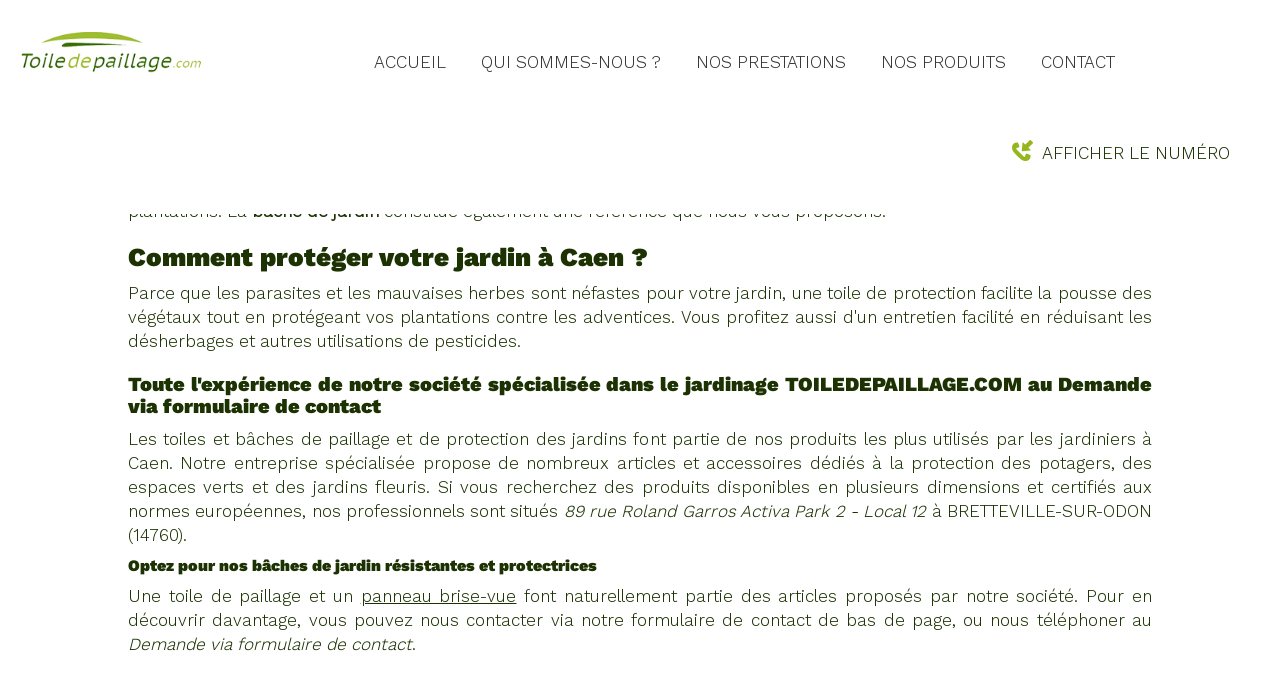

--- FILE ---
content_type: text/html; charset=UTF-8
request_url: https://www.toiles-de-paillage.fr/bache-de-jardin-caen.html
body_size: 14377
content:
<!DOCTYPE html>
<html lang="fr">
	<head>
		<meta charset="utf-8">
		<script>window.dataLayer = window.dataLayer || []; function gtag() { dataLayer.push(arguments); } gtag('consent', 'default', { 'ad_storage': (sessionStorage.getItem('ad_storage') !== null ? sessionStorage.getItem('ad_storage') : 'denied'), 'ad_user_data': (sessionStorage.getItem('ad_user_data') !== null ? sessionStorage.getItem('ad_user_data') : 'denied'), 'ad_personalization': (sessionStorage.getItem('ad_personalization') !== null ? sessionStorage.getItem('ad_personalization') : 'denied'), 'analytics_storage': (sessionStorage.getItem('analytics_storage') !== null ? sessionStorage.getItem('analytics_storage') : 'denied') });</script>
		<link rel="preconnect" href="https://stats.futurdigital.fr">
		<link rel="dns-prefetch" href="https://stats.futurdigital.fr">
		<link rel="preconnect" href="https://maps.gstatic.com">
		<link rel="dns-prefetch" href="https://maps.gstatic.com">
		<link rel="preconnect" href="https://maps.googleapis.com">
		<link rel="dns-prefetch" href="https://maps.googleapis.com">
		<link rel="preconnect" href="https://www.gstatic.com">
		<link rel="dns-prefetch" href="https://www.gstatic.com">
				<title>Bâche de jardin à Caen - Toiledepaillage.com</title>
		<meta name="description" content="Découvrez sur la boutique en ligne Toiledepaillage.com des bâches de jardin et des articles dédiés à la protection des jardins et vos espaces verts à Caen.">
						<meta name="viewport" content="width=device-width, initial-scale=1.0">
			<link rel="preload" href="/fonts/?family=Lato-Regular,WorkSans-Regular,WorkSans-Black,WorkSans-Light" onload="this.rel='stylesheet';this.removeAttribute('as')" as="style">
<meta name="google-site-verification" content="WU-LQNs0W1Qa4sPn_P0wQ94_SzS-4r24IphRtCT_ES8">
<meta name="msvalidate.01" content="6CA42751A74619C0F3ECEB3B901C60DA">
<link rel="canonical" href="https://www.toiles-de-paillage.fr/bache-de-jardin-caen.html"><link rel="icon" href="/themes/themefd12750/favicon.ico?1550666379">
<link rel="preload" href="/theme.min.css?1550666379" as="style" onload="this.rel='stylesheet'">
<link rel="preload"  href="/themes/themefd12750/css/style.css?1720012685" as="style" onload="this.rel='stylesheet'">
<link rel="preload" href="/includes/fontawesome/css/all.min.css?1711009556" onload="this.rel='stylesheet';this.removeAttribute('as')" as="style"><link rel="stylesheet" href="/modules.min.css?1711532430">
<link rel="stylesheet" href="/modules/theme/css/cookies.css?1671797184"><script>var ganalytics_enable=1;</script><script src="/modules/theme/js/slogan-accueil.js?1711377653"></script>	</head>
		<body class="body-pageseo body-pageseo-64">
		<style class="btn-partage-style">.btn-partage{display:none !important}</style>
		<script src="/includes/jquery/1.12.4/jquery.min.js?1711010917"></script>		<script>jQuery.noConflict();</script>
		<script>var _paq = window._paq = window._paq || [];_paq.push(["setCookieSameSite", "None"]);_paq.push(["setSecureCookie", true]);/*tracker methods like "setCustomDimension" should be called before "trackPageView"*/_paq.push(["trackPageView"]);_paq.push(["enableLinkTracking"]);(function(){ var u = "https://stats.futurdigital.fr/"; _paq.push(["setTrackerUrl", u + "matomo.php"]); _paq.push(["setSiteId", "2487"]); var d = document, g = d.createElement("script"), s = d.getElementsByTagName("script")[0]; g.type = "text/javascript"; g.async = true; g.src = u + "matomo.js?v=" + new Date().getTime(); s.parentNode.insertBefore(g, s); })();</script><script>var id_page="64",site_url="https://www.toiles-de-paillage.fr/",source_origine="false",is_LT="false";</script><div
    class="fd-avis_satisfaction"
    id="fd-feedback-button"
    title="Votre avis nous intéresse"
    style="display: none;"
    onClick="document.getElementById('iframefdfeedback').src='https://www.toiles-de-paillage.fr/modules/feedback/feedback.iframe.php?feedback_type=0&site_name=TOILEDEPAILLAGE.COM&adress=89+rue+Roland+Garros+Activa+Park+2+-+Local+12&hostname=toiles-de-paillage.fr'; fdBannerOpenModal();"
>
</div>

<iframe
    id="iframefdfeedback"
    frameborder="0"
    title="Formulaire de feedback Futur Digital"
    style="position: fixed;z-index: 1750000000;display:none;height: 100%;width: 100%;top: 50%;transform: translateY(-50%);"
>
</iframe>
<link rel="stylesheet" href="/modules/feedback/css/feedback.css?1711012209" media="print" onload="this.media='all'"><script defer src="/modules/feedback/js/script.js?1681737031"></script><div>
<!--[if lt IE 8]>
<div class="deprecated-ie">
<p>Vous utilisez une ancienne version d'Internet Explorer, veuillez vous <a target="_blank"  href="http://windows.microsoft.com/fr-fr/internet-explorer/download-ie/">mettre à jour</a>.</p>
</div>
<![endif]-->
<div class="main-page">
	<div class="header-sidebars hidden-md hidden-lg hide-print">
	<div class="header-top">
		<a href="#" class="deploy-left-sidebar"></a>		<a href="/" class="top-logo"><img src="/themes/themefd12750/images/logo.png" width="261" height="63" alt="TOILEDEPAILLAGE.COM" /></a>
		<a href="#" class="deploy-right-sidebar"></a>
	</div>
</div>

<div class="sidebar-left hidden-md hidden-lg hide-print">
	<div class="sidebar-scroll-left">
		<div class="sidebar-header-left">
			<img src="/themes/themefd12750/images/logo.png" class="sidebar-left-logo" width="261" height="63" alt="TOILEDEPAILLAGE.COM" />
			<a href="#" class="close-sidebar-left"></a>
		</div>
		<p class="sidebar-divider-text">NAVIGATION</p>
			 <ul id="menu-main-menu" class="menu-mobile-dynamique">
<li class="menu-item menu-item-page menu-item-24 active"><a href="/">Accueil</a></li>
<li class="menu-item menu-item-gallery menu-item-26"><a href="/achat-de-toile-de-paillage.html">Qui sommes-nous ?</a></li>
<li class="menu-item menu-item-service.list menu-item-28"><a href="/nos-services.html">Nos prestations</a></li>
<li class="menu-item menu-item-gallery menu-item-30"><a href="/nos-produits.html">Nos produits</a></li>
<li class="menu-item menu-item-contact menu-item-32"><a href="/contact.html">Contact</a></li>
</ul>

<!-- /Menu menu-main-menu -->

        <div class="sidebar-bottom-controls">
            <a href="https://twitter.com/home?status=https://www.toiles-de-paillage.fr/bache-de-jardin-caen.html" target="_blank">
                <span class="twitter-bottom"></span>
                <p>Twitter</p>
            </a>
            <a href="https://www.facebook.com/share.php?u=https://www.toiles-de-paillage.fr/bache-de-jardin-caen.html" target="_blank">
                <span class="facebook-bottom"></span>
                <p>Facebook</p>
            </a>
            <a href="#">
                <span class="close-bottom-left"></span>
                <p>Fermer</p>
            </a>
            <div class="clear"></div>
        </div>
	</div>
</div>

<div class="sidebar-right hidden-md hidden-lg hide-print">
	<div class="sidebar-scroll-right">
    	<div class="sidebar-header-right">
        	<a href="#" class="close-sidebar-right"></a>
			<img src="/themes/themefd12750/images/logo.png" class="sidebar-right-logo" width="261" height="63" alt="TOILEDEPAILLAGE.COM">
    	</div>

        <p class="sidebar-divider-text">CONTACT</p>

		<!-- FORMULAIRE CONTACT -->
		 
        <a href="/contact.html" class="nav-item mail-nav">ENVOYER UN EMAIL</a> 
		
		        
		
						<a href="tel:Demandeviaformulairedecontact" class="nav-item call-nav visible-xs callTracker" data-zone="En-tête" data-page="autre" data-source="site">NOUS APPELER</a>

			
					
		
		
        <p class="sidebar-divider-text">RÉSEAUX SOCIAUX</p>

        <a href="https://www.facebook.com/share.php?u=https://www.toiles-de-paillage.fr/bache-de-jardin-caen.html" target="_blank" class="nav-item facebook-nav">FACEBOOK</a>
        <a href="https://twitter.com/home?status=https://www.toiles-de-paillage.fr/bache-de-jardin-caen.html" target="_blank" class="nav-item twitter-nav">TWITTER</a>

        <div class="sidebar-bottom-controls">
            <a href="https://twitter.com/home?status=https://www.toiles-de-paillage.fr/bache-de-jardin-caen.html" target="_blank">
                <span class="twitter-bottom"></span>
                <p>Twitter</p>
            </a>
            <a href="https://www.facebook.com/share.php?u=https://www.toiles-de-paillage.fr/bache-de-jardin-caen.html" target="_blank">
                <span class="facebook-bottom"></span>
                <p>Facebook</p>
            </a>
            <a href="#">
                <span class="close-bottom-right"></span>
                <p>Fermer</p>
            </a>
            <div class="clear"></div>
        </div>
    </div>
</div>
<div style="height:50px" class="hidden-md hidden-lg"></div>
	<header class="hide-print tete transition hidden-xs hidden-sm">
		<div class="row relative header">
			<div class="col-md-2 nopad">
				<p class="logo-site">
					<meta  content="MV DIFFUSION" />
					<a  href="/">
											<img  src="/themes/themefd12750/images/logo.png" width="261" height="63" alt="TOILEDEPAILLAGE.COM"/>
						<span class="sr-only">MV DIFFUSION</span>
					</a>
				</p>
			</div>
			<div class="col-md-10 nopad center">
				<nav class="navh">
					<ul id="menu_principal" class="menu_principal">
<li class="menu-item menu-item-page menu-item-24"><a href="/">Accueil</a></li>
<li class="menu-item menu-item-gallery menu-item-26"><a href="/achat-de-toile-de-paillage.html">Qui sommes-nous ?</a></li>
<li class="menu-item menu-item-service.list menu-item-28"><a href="/nos-services.html">Nos prestations</a></li>
<li class="menu-item menu-item-gallery menu-item-30"><a href="/nos-produits.html">Nos produits</a></li>
<li class="menu-item menu-item-contact menu-item-32"><a href="/contact.html">Contact</a></li>
</ul>

<!--Menu menu_principal-->
				</nav>
				<div class="infos">
										<p class="tel callTracker"><span class="t_phone">Demande via formulaire de contact</span><span class="t_affiche" data-zone="En-tête" data-page="autre" data-source="site">Afficher le numéro</span></p>

										<div class="btn-partage">
						<a class="btnp btn-fb" href="https://www.facebook.com/share.php?u=https://www.toiles-de-paillage.fr/bache-de-jardin-caen.html" title="Partager sur Facebook" onclick="window.open(this.href, 'Partager sur Facebook','width=500,height=350,scrollbars=0,left=' +((screen.width - 500)/2) + ',top=' + ((screen.height - 350)/2) + ', toolbar=no, menubar=no, location=no, resizable=no, scrollbars=yes, status=no '); return false"><span class="hide">Facebook</span></a>
						<a class="btnp btn-twitter" href="https://twitter.com/home?status=https://www.toiles-de-paillage.fr/bache-de-jardin-caen.html" title="Partager sur Twitter" onclick="window.open(this.href, 'Partager sur Twitter','width=500,height=350,scrollbars=0,left=' +((screen.width - 500)/2) + ',top=' + ((screen.height - 350)/2) + ', toolbar=no, menubar=no, location=no, resizable=no, scrollbars=yes, status=no '); return false"><span class="hide">Twitter</span></a>
						<a class="btnp btn-ami" href="mailto:?subject=%5BTOILEDEPAILLAGE.COM%5D%20-%20Je%20vous%20recommande%20ce%20site&body=Bonjour%2C%20Je%20vous%20invite%20%C3%A0%20visiter%20le%20site%20dont%20l%C2%B4adresse%20est%20la%20suivante%20%3A%20https%3A%2F%2Fwww.toiles-de-paillage.fr" title="Partager par mail" ><span class="hide">Email</span></a>
					</div>
				</div>
			</div>
		</div>
	</header>
			<div class="hide-print banniere parallax cover" style="background-image: url('/images/bandeau/2977e767097810231878df0b1e253c5f.jpg');"></div>
		<main class="fluid-contenu">

			<!-- <a href="" class="btn-descendre hidden-xs hidden-sm" title="Aller au contenu">Aller au contenu</a> -->


					<p class="slogan ">
				<strong class="titre">Bâche de jardin Caen</strong>
								<br>
				<a class="btn-boutique transition" href="https://www.toile-de-paillage.com/" target="_blank">Notre boutique en ligne</a>
			</p>
				<div class="corps">



<div class="pageseo clear node-64">
	<div class="row">
		<h1>Bâche de jardin à Caen</h1>
				<p style="text-align: justify;">Notre site en ligne spécialisé dans le jardinage <strong>TOILEDEPAILLAGE.COM</strong> a été fondé en 2009 <strong>à Caen</strong>. En tant que professionnels des articles de jardinerie, nous disposons de nombreuses références de toiles de paillage pour protéger vos plantations. La <strong>bâche de jardin</strong> constitue également une référence que nous vous proposons.</p>
<h2 style="text-align: justify;">Comment protéger votre jardin à Caen ?</h2>
<p style="text-align: justify;">Parce que les parasites et les mauvaises herbes sont néfastes pour votre jardin, une toile de protection facilite la pousse des végétaux tout en protégeant vos plantations contre les adventices. Vous profitez aussi d'un entretien facilité en réduisant les désherbages et autres utilisations de pesticides. </p>
<h3 style="text-align: justify;">Toute l'expérience de notre société spécialisée dans le jardinage TOILEDEPAILLAGE.COM au Demande via formulaire de contact</h3>
<p style="text-align: justify;">Les toiles et bâches de paillage et de protection des jardins font partie de nos produits les plus utilisés par les jardiniers à Caen. Notre entreprise spécialisée propose de nombreux articles et accessoires dédiés à la protection des potagers, des espaces verts et des jardins fleuris. Si vous recherchez des produits disponibles en plusieurs dimensions et certifiés aux normes européennes, nos professionnels sont situés <em>89 rue Roland Garros Activa Park 2 - Local 12</em> à BRETTEVILLE-SUR-ODON (14760).</p>
<h4 style="text-align: justify;">Optez pour nos bâches de jardin résistantes et protectrices</h4>
<p style="text-align: justify;">Une toile de paillage et un <a href="/panneau-brise-vue-caen.html">panneau brise-vue</a> font naturellement partie des articles proposés par notre société. Pour en découvrir davantage, vous pouvez nous contacter via notre formulaire de contact de bas de page, ou nous téléphoner au <em>Demande via formulaire de contact</em>.</p>	
	</div>
	<div class="row" style="margin:30px 0 0 0">
		<div class="contact"><div class="formulaire"><h2>Contactez-nous en 30 secondes</h2><div id="description-contact"><p>Merci de bien vouloir remplir ce formulaire afin de nous faire part de vos demandes.</p></div><script defer>jQuery(document).ready(function(){jQuery("head").append("<style>label span.required{color:#B94A48}span.help-inline,span.help-block{color:#888;font-size:.9em;font-style:italic}.label-rgpd{font-size:11px;font-weight:normal;font-style:italic;padding-left:0px;display:block !important}form.form-horizontal .form-group .label-rgpd input.form-control{position:relative;display:inline-block;width:auto !important;height:auto;margin: 0 7px 2px 0}.info-rgpd p{font-size: 10px;font-weight:normal;font-style:italic;text-align:justify;margin-top:15px;opacity:0.8;display:block;clear:both}</style>");});</script><form  action="#" id="contact_5" method="post" enctype="multipart/form-data" class="form-horizontal"><fieldset><input type="hidden" name="form" value="contact_5" id="contact_5-element-0"/><div class="form-group"><label class="control-label col-md-4" for="contact_5-element-1">Société</label><div class="col-md-8"><input type="text" class="form-control input-md col-md-8" name="societe" value placeholder="Société" id="contact_5-element-1"/></div></div><div class="form-group"><label class="control-label col-md-4" for="contact_5-element-2">Civilité</label><div class="col-md-8"><select name="civilite" class="form-control input-md col-md-8" id="contact_5-element-2"><option value="" selected="selected">Civilité</option><option value="M.">M.</option><option value="Mme">Mme</option><option value="Mlle">Mlle</option></select></div></div><div class="form-group"><label class="control-label col-md-4" for="contact_5-element-3"><span class="required">* </span>Nom</label><div class="col-md-8"><input type="text" class="form-control input-md col-md-8" name="nom" value required placeholder="Nom*" id="contact_5-element-3"/></div></div><div class="form-group"><label class="control-label col-md-4" for="contact_5-element-4">Prénom</label><div class="col-md-8"><input type="text" class="form-control input-md col-md-8" name="prenom" value placeholder="Prénom" id="contact_5-element-4"/></div></div><div class="form-group"><label class="control-label col-md-4" for="contact_5-element-5"><span class="required">* </span>Téléphone</label><div class="col-md-8"><input type="tel" name="tel" value class="form-control input-md col-md-8" required placeholder="Téléphone*" id="contact_5-element-5"/></div></div><div class="form-group"><label class="control-label col-md-4" for="contact_5-element-6"><span class="required">* </span>Courriel</label><div class="col-md-8"><input type="email" name="email" value class="form-control input-md col-md-8" required placeholder="Courriel*" id="contact_5-element-6"/></div></div><div class="form-group"><label class="control-label col-md-4" for="contact_5-element-7"></label><div class="col-md-8"><select name="interesstedby" class="form-control input-md col-md-8" id="contact_5-element-7"><option value="" selected="selected">Je suis intéressé(e) par</option><option value="Vente de toile et bâche de paillage">Vente de toile et bâche de paillage</option><option value="Vente de brise-vue et brise-vent">Vente de brise-vue et brise-vent</option><option value="Vente de filets anti-insectes">Vente de filets anti-insectes</option><option value="Vente de gazon synthétique">Vente de gazon synthétique</option><option value="Vente en ligne">Vente en ligne</option><option value="Vente de toile et bâche de paillage et accessoires">Vente de toile et bâche de paillage et accessoires</option><option value="Vente en ligne ">Vente en ligne</option><option value="Autres">Autres</option></select></div></div><div class="form-group"><label class="control-label col-md-4" for="contact_5-element-8"></label><div class="col-md-8"><select name="referrer" class="form-control input-md col-md-8" id="contact_5-element-8"><option value="-1">Comment nous avez-vous connus ?</option><option value="Moteur de recherche">Moteur de recherche</option><option value="Bouche à oreille">Bouche à oreille</option><option value="Courriel">Courriel</option><option value="Publicité papier">Publicité papier</option><option value="Presse">Presse</option></select></div></div><div class="form-group"><label class="control-label col-md-4" for="contact_5-element-9"><span class="required">* </span>Message</label><div class="col-md-8"><textarea rows="5" name="message" class="form-control input-md col-md-8" required style="resize:none;" placeholder="Message*" id="contact_5-element-9"></textarea></div></div><div class="form-group"><label class="control-label col-md-4" >Consentement RGPD</label><div class="col-md-8"><label class="checkbox label-rgpd"> <input id="contact_5-element-10-0" type="checkbox" name="rgpd[]" class="form-control input-md col-md-8" value="J’accepte d’être recontacté par MV DIFFUSION. J’accepte également que les informations saisies soient exploitées dans le cadre de la demande de contact et de la relation commerciale qui peut en découler. "/> J’accepte d'être recontacté par MV DIFFUSION. J’accepte également que les informations saisies soient exploitées dans le cadre de la demande de contact et de la relation commerciale qui peut en découler. <strong> **</strong> </label> </div></div><div class="form-group"><div class="col-md-8"><script src='https://www.google.com/recaptcha/enterprise.js?render=explicit'></script><div class='g-recaptcha'  id='g-recaptcha-container-pfbc-contact_5'></div></div></div><input type="hidden" name="nid" value="5" id="contact_5-element-12"/><input type="hidden" name="action" value="send" id="contact_5-element-13"/><input type="hidden" name="fichier" id="contact_5-element-14"/><div class="form-group"><div class="form-actions col-md-12"><span class="required">* </span> Champs obligatoires</div></div><div class="form-group"><label class="control-label col-md-3"></label><div class="form-actions col-md-9 col-md-offset-3 text-right"><input type="submit" value="Envoyer" name="btn_submit" class="btn btn-primary" id="contact_5-element-16"/></div></div><div class="info-rgpd"><p><strong>**</strong> Les informations recueillies font l&rsquo;objet d&rsquo;un traitement informatique destin&eacute; &agrave;<em>&nbsp;MV DIFFUSION</em>, responsable du traitement, afin de donner suite &agrave; votre demande et de vous recontacter. Les donn&eacute;es sont &eacute;galement destin&eacute;es &agrave; Futur Digital, prestataire de MV DIFFUSION. Conform&eacute;ment &agrave; la r&eacute;glementation en vigueur, vous disposez notamment d'un droit d'acc&egrave;s, de rectification, d'opposition et d'effacement sur les donn&eacute;es personnelles qui vous concernent. Pour plus d&rsquo;informations, cliquez&nbsp;<a href='/politique-de-confidentialite.html'>ici</a>.</p></div></fieldset></form><script defer>let recaptchaPfbcIdcontact_5;
grecaptcha.enterprise.ready(function (){
    recaptchaPfbcIdcontact_5 = grecaptcha.enterprise.render('g-recaptcha-container-pfbc-contact_5', {
        sitekey: "6LcCMqwqAAAAAFtqxMX4iVFlpWzjBvuYSa-HrgBv",
        badge: "inline",
        size: "invisible",
    })
})

let formElementcontact_5 = document.getElementById('contact_5');

function valid_and_submit_form(formElement){
    let fields = formElement.querySelectorAll('input[required], textarea[required], select[required]');
    fields = Array.from(fields);
    fields = fields.reverse();
    if (!formElement.checkValidity()) {
        fields.forEach((field) => {
            if (!field.checkValidity()) {
                field.reportValidity();
            }
        });
    } else {
        formElement.submit();
    }
}

document.getElementById('contact_5').querySelector('[name="btn_submit"]').addEventListener('click', e => {
    e.preventDefault();
    grecaptcha.enterprise.execute(recaptchaPfbcIdcontact_5, {action: "pfbc_form"}).then(function(token){
        document.getElementById('g-recaptcha-container-pfbc-contact_5').querySelector('[name="g-recaptcha-response"]').value = token;
        valid_and_submit_form(formElementcontact_5);
    });
})
;jQuery(window).load(function() {if(jQuery("#g-recaptcha-response").length>0) {jQuery("#g-recaptcha-response");}});jQuery(document).ready(function() {		if(jQuery("#contact_5").attr("action")=='#') {
			jQuery("#contact_5").attr("action","");
		}
		jQuery("#contact_5").attr("role","form");
		jQuery("#contact_5").bind("submit", function() {
			jQuery(this).find("input[type=submit]").attr("disabled","disabled");
		});});</script><script>jQuery(document).ready(function() { jQuery('select[name=referrer]').replaceWith('<input type="hidden" name="referrer" value="Moteur de recherche" >'); jQuery('select[name=interesstedby]').replaceWith('<input type="hidden" name="interesstedby" value="Bâche de jardin à Caen" >'); jQuery('input[name=interesstedby]').unwrap(); jQuery('input[name=referrer]').unwrap(); jQuery('input[name=referrer]').prev().hide(); jQuery('input[name=interesstedby]').prev().hide(); jQuery('input[name=interesstedby]').unwrap(); jQuery('input[name=referrer]').unwrap();});</script></div></div>		
	</div>
</div>

	
		</div>
   </main>
				<div class="certifs">
				<div class="cell gauche">
			<div class="contenu">

								<h2 class="h1 sans-image">
					Nos atouts et certifications 									</h2>
								<ul><li>Produits 100% européens</li><li>Produits de qualité professionnelle</li><li>Boutique en ligne : <a href="https://www.toile-de-paillage.com/" target="_blank">www.toile-de-paillage.com</a></li><li>Expédition rapide des produits</li><li>Gazon synthétique Reach Conform</li></ul>			</div>
		</div>
						<!-- cell droite -->
		<div class="cell droite">
			<div class="row table">
			<div class="row ligne-photos">				<div class="col-md-12 col-sm-12 col-xs-12 oneCertif nopad ">
					<div class="logo-certif opp">
												<a href="/images/certification/large/3e47a10c5225a79987d43187696f8873.png?1550666377" data-lightbox="galerie-certif">
							<img style="background-image: url(/images/certification/small/3e47a10c5225a79987d43187696f8873.png?1550666377)" src="/themes/themefd12750/images/sertifPlaceholder.png" width="200" height="200" alt="" title="" /></a>
											</div>
				</div>
			</div>						</div>
					</div>
					</div>
											<div class="services">
												<div class="cell gauche slidebg">
				<script>
				jQuery(document).ready(function ($)
				{
					$(".slidebg").vegas({
						slides: [
																{ src: "/images/services/large/srv1.jpg?1550666378" },
																		{ src: "/images/services/large/srv3.jpg?1550666378" },
																		{ src: "/images/services/large/capture-1.PNG?1550742055" },
															]
					});
				});
				</script>
			</div>
												<div class="cell droite">
				<div class="contenu">
					<h2 class="h1 sans-image">
						Nos prestations										</h2>

										<ul class="liste-services">
													<li class="delay-200"><a href="/nos-services/vente-de-toile-et-bache-de-paillage.html" class="bouton-principal hvr-shutter-out-horizontal">Vente de toile et bâche de paillage et accessoires</a></li>
														<li class="delay-400"><a href="/nos-services/vente-de-filets-anti-insectes.html" class="bouton-principal hvr-shutter-out-horizontal">Vente de filets anti-insectes</a></li>
														<li class="delay-600"><a href="/nos-services/vente-en-ligne-toile-de-paillage.html" class="bouton-principal hvr-shutter-out-horizontal">Vente en ligne </a></li>
												</ul>
									</div>
			</div>
					</div>
					<div class="realisations">
		<div class="contenu">
									<h2 class="h1 sans-image">
				Nos produits							</h2>
									<div class="row recup-photos gallery">
						  <div class="col-md-3 col-sm-3 col-xs-6">
					<div class="propor">
						<div class="propor-cont">
								<a class="imagecont" title="toile-de-paillage.com" href="/images/produits/large/p4.jpg?1550666377" data-lightbox="galerie-accueil">
								<span class="imagefond cover transition" style="background-image:url(/images/produits/medium/p4.jpg?1550666377)"></span>
								<span class="masque"></span>
							</a>
					<meta  content="https://www.toiles-de-paillage.fr/images/produits/p4.jpg?1550666378">
						</div>
					</div>
			  </div>
			  			  <div class="col-md-3 col-sm-3 col-xs-6">
					<div class="propor">
						<div class="propor-cont">
								<a class="imagecont" title="toile-de-paillage.com" href="/images/produits/large/p3.jpg?1550666377" data-lightbox="galerie-accueil">
								<span class="imagefond cover transition" style="background-image:url(/images/produits/medium/p3.jpg?1550666377)"></span>
								<span class="masque"></span>
							</a>
					<meta  content="https://www.toiles-de-paillage.fr/images/produits/p3.jpg?1550666378">
						</div>
					</div>
			  </div>
			  			  <div class="col-md-3 col-sm-3 col-xs-6">
					<div class="propor">
						<div class="propor-cont">
								<a class="imagecont" title="toile-de-paillage.com" href="/images/produits/large/p2.jpg?1550666377" data-lightbox="galerie-accueil">
								<span class="imagefond cover transition" style="background-image:url(/images/produits/medium/p2.jpg?1550666377)"></span>
								<span class="masque"></span>
							</a>
					<meta  content="https://www.toiles-de-paillage.fr/images/produits/p2.jpg?1550666378">
						</div>
					</div>
			  </div>
			  			  <div class="col-md-3 col-sm-3 col-xs-6">
					<div class="propor">
						<div class="propor-cont">
								<a class="imagecont" title="toile-de-paillage.com" href="/images/produits/large/p1.jpg?1550666377" data-lightbox="galerie-accueil">
								<span class="imagefond cover transition" style="background-image:url(/images/produits/medium/p1.jpg?1550666377)"></span>
								<span class="masque"></span>
							</a>
					<meta  content="https://www.toiles-de-paillage.fr/images/produits/p1.jpg?1550666377">
						</div>
					</div>
			  </div>
			  			</div>
		</div>
	</div>
					<div class="intervention">
		<div class="contenu">
						<h2 class="h1 sans-image">
				Zone d'intervention								</h2>
									<div class="description">
				<div>La société Toiledepaillage.com est située dans le département du Calvados en région Normandie.</div><div>Nous intervenons sur toute la France mais également en Corse et en Belgique.</div><div><br></div>			</div>
						 <div class="zoneMob visible-xs text-center">
				 <img  src="/themes/themefd12750/images/zoneMob.jpg" />

			 </div>
		</div>
	</div>
			<!-- fin intervention -->
		<footer class="hide-print pied">

			
			<div class="bande1">
			<div class="row">
				<div class="col-md-3 nopad navf col-sm-6">
					<h3>Accès rapide</h3>
					<ul id="menu_footer" class="menu_footer">
<li class="menu-item menu-item-page menu-item-25"><a href="/" title="Accueil">Accueil</a></li>
<li class="menu-item menu-item-gallery menu-item-27"><a href="/achat-de-toile-de-paillage.html" title="Qui sommes-nous ?">Qui sommes-nous ?</a></li>
<li class="menu-item menu-item-service.list menu-item-29"><a href="/nos-services.html" title="Nos prestations">Nos prestations</a></li>
<li class="menu-item menu-item-gallery menu-item-31"><a href="/nos-produits.html" title="Nos produits">Nos produits</a></li>
<li class="menu-item menu-item-contact menu-item-33"><a href="/contact.html" title="Contact">Contact</a></li>
<li class="menu-item menu-item-copyright menu-item-34"><a href="/mentions-legales.html" title="Mentions légales">Mentions légales</a></li>
<li class="menu-item menu-item-copyright menu-item-97"><a href="/politique-de-confidentialite.html" title="Politique de confidentialité">Politique de confidentialité</a></li>
<li class="menu-item menu-item-sitemap menu-item-35"><a href="/plan-du-site.html" title="Plan du site">Plan du site</a></li>
</ul>

<!--Menu menu_footer-->
				</div>
				<div class="col-md-4 col-sm-6 nopad">
					<h3>Contactez-nous</h3>
					<address>
												<p class="adresse" >
							 <span class="texte" >89 rue Roland Garros Activa Park 2 - Local 12</span><br /> 							           <span class="texte" >14760</span>							 	  <span class="texte" >BRETTEVILLE-SUR-ODON</span>						</p>
																											<p class="tel tel1 callTracker"><span class="t_phone" >Demande via formulaire de contact</span><span class="t_affiche" data-zone="Pied de page" data-page="autre" data-source="site">Afficher le numéro</span></p>
																								</address>
									</div>
				<div class="col-md-5 col-sm-12 nopad">
					<h3>Recherches fréquentes</h3>
					<div class="scrollbars">
						<ul id="menu_referencement" class="menu_referencement">
<li class="menu-item menu-item-pageseo menu-item-78"><a href="/toile-de-paillage-caen.html" title="Toile de paillage Caen">Toile de paillage Caen</a></li>
<li class="menu-item menu-item-pageseo menu-item-79"><a href="/toile-de-paillage-rennes.html" title="Toile de paillage Rennes">Toile de paillage Rennes</a></li>
<li class="menu-item menu-item-pageseo menu-item-80"><a href="/toile-de-paillage-lille.html" title="Toile de paillage Lille">Toile de paillage Lille</a></li>
<li class="menu-item menu-item-pageseo menu-item-82"><a href="/bache-de-jardin-caen.html" title="Bâche de jardin Caen">Bâche de jardin Caen</a></li>
<li class="menu-item menu-item-pageseo menu-item-83"><a href="/bache-de-jardin-rennes.html" title="Bâche de jardin Rennes">Bâche de jardin Rennes</a></li>
<li class="menu-item menu-item-pageseo menu-item-84"><a href="/bache-de-jardin-lille.html" title="Bâche de jardin Lille">Bâche de jardin Lille</a></li>
<li class="menu-item menu-item-pageseo menu-item-86"><a href="/voile-d-hivernage-caen.html" title="Voile d'hivernage Caen">Voile d'hivernage Caen</a></li>
<li class="menu-item menu-item-pageseo menu-item-87"><a href="/voile-d-hivernage-rennes.html" title="Voile d'hivernage Rennes">Voile d'hivernage Rennes</a></li>
<li class="menu-item menu-item-pageseo menu-item-88"><a href="/voile-d-hivernage-lille.html" title="Voile d'hivernage Lille">Voile d'hivernage Lille</a></li>
<li class="menu-item menu-item-pageseo menu-item-94"><a href="/filet-anti-insectes-caen.html" title="Filet anti-insectes Caen">Filet anti-insectes Caen</a></li>
<li class="menu-item menu-item-pageseo menu-item-95"><a href="/filet-anti-insectes-rennes.html" title="Filet anti-insectes Rennes">Filet anti-insectes Rennes</a></li>
<li class="menu-item menu-item-pageseo menu-item-96"><a href="/filet-anti-insectes-lille.html" title="Filet anti-insectes Lille">Filet anti-insectes Lille</a></li>
<li class="menu-item menu-item-pageseo menu-item-98"><a href="/toile-de-paillage-rouen.html" title="Toile de paillage Rouen">Toile de paillage Rouen</a></li>
<li class="menu-item menu-item-pageseo menu-item-99"><a href="/bache-de-jardin-rouen.html" title="Bâche de jardin Rouen">Bâche de jardin Rouen</a></li>
<li class="menu-item menu-item-pageseo menu-item-100"><a href="/voile-d-hivernage-rouen.html" title="Voile d'hivernage Rouen">Voile d'hivernage Rouen</a></li>
<li class="menu-item menu-item-pageseo menu-item-101"><a href="/filet-anti-insectes-rouen.html" title="Filet anti-insectes Rouen">Filet anti-insectes Rouen</a></li>
<li class="menu-item menu-item-pageseo menu-item-102"><a href="/bache-de-plantation-caen.html" title="Bâche de plantation Caen">Bâche de plantation Caen</a></li>
<li class="menu-item menu-item-pageseo menu-item-103"><a href="/bache-de-plantation-rennes.html" title="Bâche de plantation Rennes">Bâche de plantation Rennes</a></li>
<li class="menu-item menu-item-pageseo menu-item-104"><a href="/bache-de-plantation-lille.html" title="Bâche de plantation Lille">Bâche de plantation Lille</a></li>
<li class="menu-item menu-item-pageseo menu-item-105"><a href="/bache-de-plantation-rouen.html" title="Bâche de plantation Rouen">Bâche de plantation Rouen</a></li>
</ul>

<!-- /Menu menu_referencement -->
						<div class="clearfix"></div>
					</div>
				</div>
			</div>
		</div>
		<div class="bande2">
			<div class="row">
				<div class="col-md-4 col-sm-4 nopad">
					<div class="btn-like">
						<!--================ <Facebook> ================-->
<!--============== <Twitter> ================-->
					</div>

				</div>
				<div class="col-md-4 col-sm-4 nopad">
					<p class="copyright-footer" role="contentinfo">
						<a href="https://www.futurdigital.fr" rel="nofollow" title="Hébergement sites internet" target="_blank"><?xml version="1.0" encoding="UTF-8"?> <svg xmlns="http://www.w3.org/2000/svg" xmlns:xlink="http://www.w3.org/1999/xlink" version="1.1" id="logo_FD" x="0px" y="0px" viewBox="0 0 1760 591" style="width:200px!important" xml:space="preserve"><path class="st0" d="M445.5,259.2c0-0.8-0.1-1.5-0.1-2.3s-0.1-1.5-0.1-2.3c-0.3-4.7-0.7-9.4-1.3-14.2 c-9.7-70.2-61.5-127.5-132.7-146.7c-0.1,0-0.2-0.1-0.3-0.1c-16.6-4.4-34.3-6.8-52.8-6.8c-39.4,1-81.9,18.4-116.4,53.5 c-53.4,54.4-66.1,132.4-33.7,201.4c16.5,35.1,41,64.2,68.9,90.6c27.6,26.2,58.6,48,88.9,70.7c1.8,1.3,2.8,1.1,4.4-0.2 c20.4-15.6,41.6-30.3,61.4-46.7c16.2-13.4,31.7-27.4,46-42.6c8.8-9.3,7.7-24.2-2.3-32.1c-6.2-4.9-12.9-10.3-18.4-14.8 c-0.8-0.5-1.7-1.1-2.5-1.8c-7.9-6.5-15.9-13-23.7-19.5c-1.5-1.3-2.8-2.3-3.7-3.1c-2.2-1.9-3.6-1.9-6-0.3 c-61.3,39.3-141.2,2.5-150.7-69.6c-0.5-4.2-0.6-8.4-0.9-12.6c0.1-50,40.2-93.5,89.9-96.8c38-2.5,68.6,12,89.7,43.5 c3.8,5.6,6.9,11.3,9.5,17.1c0,0,0,0.1-0.1,0.1c5.1,11.6,7.6,23.4,7.7,35.4c0,1.1,0,2.3-0.1,3.4c0,0.3,0,0.6,0,0.9 c0,0.8-0.1,1.5-0.1,2.3c-0.5,6.1-1.5,12.5-3.1,18.6c0,0.1-0.1,0.2-0.1,0.3c-1.9,6.8-4.5,13.6-7.9,20.4c-0.5,1.1-0.8,2-0.8,2.8 c-0.1,1.3,0.5,2.3,2.1,3.6c0.1,0.1,0.2,0.1,0.3,0.2c1.2,1,2.5,1.9,3.7,2.7c9.1,7.3,28.1,22.8,41.8,34c8.4,6.9,21.1,4,25.7-5.9 c10.4-22.1,16.6-45.2,17.7-69.6c0.1-2.5,0.2-5,0.2-7.5c0-0.4,0-0.8,0-1.2C445.6,262.4,445.6,260.8,445.5,259.2z"></path><path class="st0" d="M212.5,278c8.7,30.1,40.7,47.6,70.7,38.8c30.4-9,47.7-40.5,38.8-70.7c-9-30.7-40.5-48.2-70.9-39.5 c-22.2,6.5-37.3,25.2-40.5,46.8C209.6,261.5,210.1,269.8,212.5,278"></path><g><g><g><g><defs><rect id="SVGID_1_" width="1760" height="591"></rect></defs><clipPath id="SVGID_2_"><use href="#SVGID_1_" style="overflow:visible"></use></clipPath><polygon class="st1" points="556.2,213.7 556.2,240.6 607.9,240.6 607.9,271.2 556.2,271.2 556.2,322.3 524.4,322.3 524.4,183.1 608.9,183.1 608.9,213.7"></polygon></g></g></g><g><g><g><defs><rect id="SVGID_3_" width="1760" height="591"></rect></defs><clipPath id="SVGID_4_"><use href="#SVGID_3_" style="overflow:visible"></use></clipPath><path class="st2" d="M720.9,222.9v99.5h-29.8V313c-5.4,7.4-15.3,12.1-28.5,12.1c-20.1,0-37.2-14.3-37.2-41.2v-61.1h29.8v56.7 c0,12.3,7.8,18.1,17.3,18.1c10.9,0,18.5-6.4,18.5-20.5v-54.3L720.9,222.9L720.9,222.9z"></path></g></g></g><g><g><g><defs><rect id="SVGID_5_" width="1760" height="591"></rect></defs><clipPath id="SVGID_6_"><use href="#SVGID_5_" style="overflow:visible"></use></clipPath><path class="st3" d="M780.6,251.5v35.2c0,8.6,7.4,9.4,20.5,8.6v27.1c-39,4-50.3-7.8-50.3-35.6v-35.2h-15.9V223h15.9v-19l29.8-9 v27.9h20.5v28.6H780.6z"></path></g></g></g><g><g><g><defs><rect id="SVGID_7_" width="1760" height="591"></rect></defs><clipPath id="SVGID_8_"><use href="#SVGID_7_" style="overflow:visible"></use></clipPath><path class="st4" d="M914.1,222.9v99.5h-29.8V313c-5.4,7.4-15.3,12.1-28.5,12.1c-20.1,0-37.2-14.3-37.2-41.2v-61.1h29.8v56.7 c0,12.3,7.8,18.1,17.3,18.1c10.9,0,18.5-6.4,18.5-20.5v-54.3L914.1,222.9L914.1,222.9z"></path></g></g></g><g><g><g><defs><rect id="SVGID_9_" width="1760" height="591"></rect></defs><clipPath id="SVGID_10_"><use href="#SVGID_9_" style="overflow:visible"></use></clipPath><path class="st5" d="M995.7,220.9v33.8c-12.3-2-29.8,3-29.8,22.7v45H936v-99.5h29.8v17.7C969.8,227.2,983.2,220.9,995.7,220.9"></path></g></g></g><g><g><g><defs><rect id="SVGID_11_" width="1760" height="591"></rect></defs><clipPath id="SVGID_12_"><use href="#SVGID_11_" style="overflow:visible"></use></clipPath><path class="st6" d="M1183.7,252.7c0,39.4-29.2,69.6-67.6,69.6h-55.7V183.1h55.7C1154.5,183.1,1183.7,213.3,1183.7,252.7 M1153.1,252.7c0-23.9-15.1-39-37-39h-23.9v78h23.9C1138,291.7,1153.1,276.6,1153.1,252.7"></path></g></g></g><g><g><g><defs><rect id="SVGID_13_" width="1760" height="591"></rect></defs><clipPath id="SVGID_14_"><use href="#SVGID_13_" style="overflow:visible"></use></clipPath><path class="st7" d="M1197.6,196.2c0-9.7,8.2-17.9,17.9-17.9c9.7,0,17.9,8.2,17.9,17.9s-8.2,17.9-17.9,17.9 C1205.8,214.1,1197.6,206,1197.6,196.2 M1200.6,222.9h29.8v99.5h-29.8V222.9z"></path></g></g></g><g><g><g><defs><rect id="SVGID_15_" width="1760" height="591"></rect></defs><clipPath id="SVGID_16_"><use href="#SVGID_15_" style="overflow:visible"></use></clipPath><path class="st8" d="M1354.4,222.9v94.5c0,33.4-26.1,47.6-52.5,47.6c-20.7,0-38-7.8-47.2-24.1l25.5-14.7 c3.8,7,9.6,12.5,22.7,12.5c13.9,0,22.5-7.2,22.5-21.3v-9.2c-6.6,8.2-16.1,12.9-29,12.9c-28.3,0-48.9-23.1-48.9-50.5 s20.7-50.5,48.9-50.5c12.9,0,22.5,4.8,29,12.9v-10.1L1354.4,222.9L1354.4,222.9z M1325.4,270.6c0-13.7-9.9-23.1-24.1-23.1 s-24.1,9.4-24.1,23.1s9.9,23.1,24.1,23.1S1325.4,284.3,1325.4,270.6"></path></g></g></g><g><g><g><defs><rect id="SVGID_17_" width="1760" height="591"></rect></defs><clipPath id="SVGID_18_"><use href="#SVGID_17_" style="overflow:visible"></use></clipPath><path class="st9" d="M1373.3,196.2c0-9.7,8.2-17.9,17.9-17.9c9.7,0,17.9,8.2,17.9,17.9s-8.2,17.9-17.9,17.9 C1381.5,214.1,1373.3,206,1373.3,196.2 M1376.3,222.9h29.8v99.5h-29.8V222.9z"></path></g></g></g><g><g><g><defs><rect id="SVGID_19_" width="1760" height="591"></rect></defs><clipPath id="SVGID_20_"><use href="#SVGID_19_" style="overflow:visible"></use></clipPath><path class="st10" d="M1465.8,251.5v35.2c0,8.6,7.4,9.4,20.5,8.6v27.1c-39,4-50.3-7.8-50.3-35.6v-35.2h-15.9V223h15.9v-19 l29.8-9v27.9h20.5v28.6H1465.8z"></path></g></g></g><g><g><g><defs><rect id="SVGID_21_" width="1760" height="591"></rect></defs><clipPath id="SVGID_22_"><use href="#SVGID_21_" style="overflow:visible"></use></clipPath><path class="st11" d="M1603.3,222.9v99.5h-29.8V313c-6.6,7.6-16.3,12.1-29.6,12.1c-26.1,0-47.6-22.9-47.6-52.5 s21.5-52.5,47.6-52.5c13.3,0,23.1,4.6,29.6,12.1v-9.4L1603.3,222.9L1603.3,222.9z M1573.5,272.6c0-14.9-9.9-24.3-23.7-24.3 c-13.7,0-23.7,9.4-23.7,24.3s9.9,24.3,23.7,24.3C1563.5,296.9,1573.5,287.5,1573.5,272.6"></path></g></g></g><g><g><g><defs><rect id="SVGID_23_" width="1760" height="591"></rect></defs><clipPath id="SVGID_24_"><use href="#SVGID_23_" style="overflow:visible"></use></clipPath><rect x="1625.2" y="177.1" class="st12" width="29.8" height="145.2"></rect></g></g></g><g><g><g><defs><rect id="SVGID_25_" width="1760" height="591"></rect></defs><clipPath id="SVGID_26_"><use href="#SVGID_25_" style="overflow:visible"></use></clipPath><polygon class="st13" points="528.5,371.4 535.3,371.4 546.2,410.9 557.9,371.4 564.4,371.4 576,410.9 587,371.4 593.7,371.4 579.9,419.4 572.5,419.4 561.1,381.1 549.7,419.4 542.3,419.4"></polygon></g></g></g><g><g><g><defs><rect id="SVGID_27_" width="1760" height="591"></rect></defs><clipPath id="SVGID_28_"><use href="#SVGID_27_" style="overflow:visible"></use></clipPath><path class="st14" d="M612.5,414.7c4.7,0,8.2-2.2,9.9-5l5.1,2.9c-3,4.7-8.2,7.8-15.1,7.8c-11,0-18.4-7.8-18.4-18.1 c0-10.2,7.3-18.1,18-18.1c10.4,0,17.1,8.5,17.1,18.1c0,0.9-0.1,1.8-0.2,2.7h-28.8C601.2,411.2,606.1,414.7,612.5,414.7 M600.1,399.8H623c-1-6.8-5.9-10-11.1-10C605.5,389.9,601,393.8,600.1,399.8"></path></g></g></g><g><g><g><defs><rect id="SVGID_29_" width="1760" height="591"></rect></defs><clipPath id="SVGID_30_"><use href="#SVGID_29_" style="overflow:visible"></use></clipPath><path class="st15" d="M672.2,402.3c0,10.2-7.8,18.1-17.4,18.1c-5.8,0-10.2-2.6-13-6.8v5.9h-6v-48h6V391c2.7-4.2,7.1-6.8,13-6.8 C664.4,384.2,672.2,392.1,672.2,402.3 M666.2,402.3c0-7-5.3-12.3-12.1-12.3c-6.9,0-12.2,5.3-12.2,12.3s5.3,12.3,12.2,12.3 C660.9,414.6,666.2,409.3,666.2,402.3"></path></g></g></g><g><g><g><defs><rect id="SVGID_31_" width="1760" height="591"></rect></defs><clipPath id="SVGID_32_"><use href="#SVGID_31_" style="overflow:visible"></use></clipPath><path class="st16" d="M730.5,420.5l-4.9-5.2c-3.3,3.1-7.8,5-13.7,5c-9.5,0-16.1-5.3-16.1-13.9c0-5.7,2.9-10.9,8.8-13.9 c-1.8-2.3-3.1-4.9-3.1-8.7c0-8.2,6.7-13.4,14.1-13.4c6.3,0,12,3.6,14.3,9.8l-5.4,3.1c-1.4-4.2-4.7-6.7-8.9-6.7 c-4.3,0-7.9,2.8-7.9,7.1c0,3.3,1.9,5.6,4.3,8.2l13.1,14c1.2-2.4,2-5.4,2.5-8.7l5.5,3.2c-0.6,3.6-1.9,7.1-3.7,10.2l6.4,6.8 L730.5,420.5z M721.5,410.9l-13-13.9c-4.7,2-6.4,5.8-6.4,9.1c0,5.1,3.6,8.2,9.9,8.2C715.8,414.3,719,413.1,721.5,410.9"></path></g></g></g><g><g><g><defs><rect id="SVGID_33_" width="1760" height="591"></rect></defs><clipPath id="SVGID_34_"><use href="#SVGID_33_" style="overflow:visible"></use></clipPath><polygon class="st17" points="789.5,385.1 775.8,419.4 768.8,419.4 755.1,385.1 761.5,385.1 772.3,413.1 783.1,385.1"></polygon></g></g></g><g><g><g><defs><rect id="SVGID_35_" width="1760" height="591"></rect></defs><clipPath id="SVGID_36_"><use href="#SVGID_35_" style="overflow:visible"></use></clipPath><path class="st18" d="M793.6,374.9c0-2.2,1.8-4,4.1-4c2.2,0,4,1.9,4,4c0,2.2-1.8,4-4,4C795.4,378.9,793.6,377.1,793.6,374.9 M794.6,385.1h6v34.3h-6V385.1z"></path></g></g></g><g><g><g><defs><rect id="SVGID_37_" width="1760" height="591"></rect></defs><clipPath id="SVGID_38_"><use href="#SVGID_37_" style="overflow:visible"></use></clipPath><path class="st19" d="M834,410c0,6.4-5.5,10.3-12.8,10.3c-6.9,0-11.7-3.3-13.7-8l5.1-3c1.1,3.3,4.3,5.4,8.5,5.4 c3.6,0,6.8-1.3,6.8-4.7c0-7.3-19.2-3.2-19.2-15.6c0-6,5.2-10.2,12.1-10.2c5.6,0,10.2,2.7,12.4,7.1l-5,2.8 c-1.3-3.1-4.3-4.4-7.3-4.4c-3.1,0-6.1,1.5-6.1,4.6C814.8,401.7,834,397.4,834,410"></path></g></g></g><g><g><g><defs><rect id="SVGID_39_" width="1760" height="591"></rect></defs><clipPath id="SVGID_40_"><use href="#SVGID_39_" style="overflow:visible"></use></clipPath><path class="st20" d="M839.7,374.9c0-2.2,1.8-4,4-4s4,1.9,4,4c0,2.2-1.8,4-4,4S839.7,377.1,839.7,374.9 M840.7,385.1h6v34.3h-6 V385.1z"></path></g></g></g><g><g><g><defs><rect id="SVGID_41_" width="1760" height="591"></rect></defs><clipPath id="SVGID_42_"><use href="#SVGID_41_" style="overflow:visible"></use></clipPath><path class="st21" d="M892.1,402.3c0,10.2-7.8,18.1-17.4,18.1c-5.8,0-10.2-2.6-13-6.8v5.9h-6v-48h6V391c2.7-4.2,7.1-6.8,13-6.8 C884.3,384.2,892.1,392.1,892.1,402.3 M886.2,402.3c0-7-5.3-12.3-12.1-12.3c-6.9,0-12.2,5.3-12.2,12.3s5.3,12.3,12.2,12.3 C880.9,414.6,886.2,409.3,886.2,402.3"></path></g></g></g><g><g><g><defs><rect id="SVGID_43_" width="1760" height="591"></rect></defs><clipPath id="SVGID_44_"><use href="#SVGID_43_" style="overflow:visible"></use></clipPath><path class="st22" d="M898.2,374.9c0-2.2,1.8-4,4-4s4,1.9,4,4c0,2.2-1.8,4-4,4S898.2,377.1,898.2,374.9 M899.3,385.1h6v34.3h-6 V385.1z"></path></g></g></g><g><g><g><defs><rect id="SVGID_45_" width="1760" height="591"></rect></defs><clipPath id="SVGID_46_"><use href="#SVGID_45_" style="overflow:visible"></use></clipPath><rect x="914.4" y="369.3" class="st23" width="6" height="50.1"></rect></g></g></g><g><g><g><defs><rect id="SVGID_47_" width="1760" height="591"></rect></defs><clipPath id="SVGID_48_"><use href="#SVGID_47_" style="overflow:visible"></use></clipPath><path class="st24" d="M928.4,374.9c0-2.2,1.8-4,4.1-4c2.2,0,4,1.9,4,4c0,2.2-1.8,4-4,4C930.2,378.9,928.4,377.1,928.4,374.9 M929.5,385.1h6v34.3h-6V385.1z"></path></g></g></g><g><g><g><defs><rect id="SVGID_49_" width="1760" height="591"></rect></defs><clipPath id="SVGID_50_"><use href="#SVGID_49_" style="overflow:visible"></use></clipPath><path class="st25" d="M954.1,390.9v18.6c0,5.2,3,4.9,9.1,4.6v5.4c-10.3,1.4-15.1-1.4-15.1-10v-18.6h-6.8v-5.8h6.8v-7.8l6-1.8 v9.6h9.1v5.8L954.1,390.9L954.1,390.9z"></path></g></g></g><g><g><g><defs><rect id="SVGID_51_" width="1760" height="591"></rect></defs><clipPath id="SVGID_52_"><use href="#SVGID_51_" style="overflow:visible"></use></clipPath><path class="st26" d="M985.2,414.7c4.7,0,8.2-2.2,9.9-5l5.1,2.9c-3,4.7-8.2,7.8-15.1,7.8c-11,0-18.4-7.8-18.4-18.1 c0-10.2,7.3-18.1,18-18.1c10.4,0,17.1,8.5,17.1,18.1c0,0.9-0.1,1.8-0.2,2.7h-28.8C973.9,411.2,978.8,414.7,985.2,414.7 M972.8,399.8h22.9c-1-6.8-5.9-10-11-10C978.2,389.9,973.7,393.8,972.8,399.8 M985.9,380.4h-5.8l5.5-9.1h7.2L985.9,380.4z"></path></g></g></g><g><g><g><defs><rect id="SVGID_53_" width="1760" height="591"></rect></defs><clipPath id="SVGID_54_"><use href="#SVGID_53_" style="overflow:visible"></use></clipPath><rect x="1025.8" y="369.3" class="st27" width="6" height="50.1"></rect></g></g></g><g><g><g><defs><rect id="SVGID_55_" width="1760" height="591"></rect></defs><clipPath id="SVGID_56_"><use href="#SVGID_55_" style="overflow:visible"></use></clipPath><path class="st28" d="M1038.9,402.3c0-10.2,8-18.1,18.1-18.1c10,0,18.1,7.9,18.1,18.1s-8.1,18.1-18.1,18.1 C1047,420.3,1038.9,412.4,1038.9,402.3 M1069.1,402.3c0-6.9-5.3-12.2-12.1-12.2c-6.8,0-12.1,5.3-12.1,12.2s5.3,12.2,12.1,12.2 C1063.8,414.5,1069.1,409.2,1069.1,402.3"></path></g></g></g><g><g><g><defs><rect id="SVGID_57_" width="1760" height="591"></rect></defs><clipPath id="SVGID_58_"><use href="#SVGID_57_" style="overflow:visible"></use></clipPath><path class="st29" d="M1080.2,402.3c0-10.2,7.7-18.1,18.1-18.1c6.8,0,12.6,3.6,15.2,9l-5,2.9c-1.7-3.6-5.6-6-10.2-6 c-6.9,0-12.1,5.3-12.1,12.2c0,6.9,5.2,12.1,12.1,12.1c4.7,0,8.4-2.4,10.4-6l5.1,3c-2.9,5.4-8.7,8.9-15.4,8.9 C1087.9,420.3,1080.2,412.4,1080.2,402.3"></path></g></g></g><g><g><g><defs><rect id="SVGID_59_" width="1760" height="591"></rect></defs><clipPath id="SVGID_60_"><use href="#SVGID_59_" style="overflow:visible"></use></clipPath><path class="st30" d="M1153.5,385.1v34.3h-6v-5.9c-2.7,4.2-7.1,6.8-13,6.8c-9.5,0-17.4-7.9-17.4-18.1s7.8-18.1,17.4-18.1 c5.8,0,10.2,2.6,13,6.8V385h6V385.1z M1147.6,402.3c0-7-5.3-12.3-12.2-12.3c-6.9,0-12.1,5.3-12.1,12.3s5.3,12.3,12.1,12.3 C1142.3,414.6,1147.6,409.3,1147.6,402.3"></path></g></g></g><g><g><g><defs><rect id="SVGID_61_" width="1760" height="591"></rect></defs><clipPath id="SVGID_62_"><use href="#SVGID_61_" style="overflow:visible"></use></clipPath><rect x="1162.6" y="369.3" class="st31" width="6" height="50.1"></rect></g></g></g><g><g><g><defs><rect id="SVGID_63_" width="1760" height="591"></rect></defs><clipPath id="SVGID_64_"><use href="#SVGID_63_" style="overflow:visible"></use></clipPath><path class="st32" d="M1194.3,414.7c4.7,0,8.2-2.2,9.9-5l5.1,2.9c-3,4.7-8.2,7.8-15.1,7.8c-11,0-18.4-7.8-18.4-18.1 c0-10.2,7.3-18.1,18-18.1c10.4,0,17.1,8.5,17.1,18.1c0,0.9-0.1,1.8-0.2,2.7h-28.8C1183.1,411.2,1187.9,414.7,1194.3,414.7 M1181.9,399.8h22.9c-1-6.8-5.9-10-11.1-10C1187.3,389.9,1182.8,393.8,1181.9,399.8"></path></g></g></g></g></svg></a>
					</p>
				</div>
				<div class="col-md-4 col-sm-4 nopad">
					<div class="btn-partage">
						<a class="btnp btn-fb" href="https://www.facebook.com/share.php?u=https://www.toiles-de-paillage.fr/bache-de-jardin-caen.html" title="Partager sur Facebook" onclick="window.open(this.href, 'Partager sur Facebook','width=500,height=350,scrollbars=0,left=' +((screen.width - 500)/2) + ',top=' + ((screen.height - 350)/2) + ', toolbar=no, menubar=no, location=no, resizable=no, scrollbars=yes, status=no '); return false"><span class="hide">Facebook</span></a>
						<a class="btnp btn-twitter" href="https://twitter.com/home?status=https://www.toiles-de-paillage.fr/bache-de-jardin-caen.html" title="Partager sur Twitter" onclick="window.open(this.href, 'Partager sur Twitter','width=500,height=350,scrollbars=0,left=' +((screen.width - 500)/2) + ',top=' + ((screen.height - 350)/2) + ', toolbar=no, menubar=no, location=no, resizable=no, scrollbars=yes, status=no '); return false"><span class="hide">Twitter</span></a>
						<a class="btnp btn-ami" href="mailto:?subject=%5BTOILEDEPAILLAGE.COM%5D%20-%20Je%20vous%20recommande%20ce%20site&body=Bonjour%2C%20Je%20vous%20invite%20%C3%A0%20visiter%20le%20site%20dont%20l%C2%B4adresse%20est%20la%20suivante%20%3A%20https%3A%2F%2Fwww.toiles-de-paillage.fr" title="Partager par mail" ><span class="hide">Email</span></a>
					</div>
				</div>
			</div>
		</div>


</footer>
<div class="remonter"><button type="button"><img src="/themes/themefd12750/images/ico-remonter.png" width="24" height="12" alt="Haut du site" /></button></div>
</div>

<script>var CONTACT = '', PATH_MODULE = 'pageseo', PAGESEO = '1', TEMOIGNAGE = '', URL = 'https://www.toiles-de-paillage.fr/';</script><script src="/includes/jqueryui/1132/jquery-ui.min.js?1711011143"></script>
</div>
<script type="application/ld+json">{"@context":"https://schema.org","@graph":[{
	"@type":"LocalBusiness",
	"@id":"https://www.toiles-de-paillage.fr/#LocalBusiness",
	"name":"TOILEDEPAILLAGE.COM",
	"description":"À la recherche de  bâche de paillage ?  MV Diffusion est spécialisée dans la vente en ligne de bâche de paillage,voile d'hivernage et bâche de jardin.",
	"url":"https://www.toiles-de-paillage.fr/",
	"logo":"https://www.toiles-de-paillage.fr/themes/themefd12750/images/logo.png","image":[
						"https://www.toiles-de-paillage.fr/themes/themefd12750/images/logo.png"
					],
		"address": {
			"@type": "PostalAddress",
			"streetAddress": "89 rue Roland Garros Activa Park 2 - Local 12",
			"addressLocality": "BRETTEVILLE-SUR-ODON",
			"postalCode": "14760",
			"addressCountry": "FR"
		},
		"priceRange": "N/A","telephone": "Demande via formulaire de contact",
		"faxNumber": "",
		"openingHours":[]
	},{
		"@type": "WebSite",
		"@id": "https://www.toiles-de-paillage.fr/#website",
		"url": "https://www.toiles-de-paillage.fr/",
		"name": "TOILEDEPAILLAGE.COM",
		"publisher":{"@id": "https://www.toiles-de-paillage.fr/#LocalBusiness"}
	},{
		"@type": "WebPage",
		"@id": "https://www.toiles-de-paillage.fr/bache-de-jardin-caen.html#webpage",
		"url": "https://www.toiles-de-paillage.fr/bache-de-jardin-caen.html",
		"inLanguage": "fr-FR",
		"name": "Bâche de jardin à Caen - Toiledepaillage.com",
		"isPartOf":{"@id": "https://www.toiles-de-paillage.fr/#website"},
		"about":{"@id": "https://www.toiles-de-paillage.fr/#LocalBusiness"},
		"datePublished": "2019-03-20 09:26:22",
		"dateModified": "2019-03-20 09:26:22",
		"description": "Découvrez sur la boutique en ligne Toiledepaillage.com des bâches de jardin et des articles dédiés à la protection des jardins et vos espaces verts à Caen.",
		"speakable": {
			"@type":"SpeakableSpecification",
			"xpath":["/html/head/title"]
		}
	},{
	"@type":"BreadcrumbList",
	"@id":"https://www.toiles-de-paillage.fr/bache-de-jardin-caen.html/#breadcrumb",
	"itemListElement":[{
		"@type":"ListItem",
		"position":1,
		"item":{
			"@type":"WebPage",
			"@id":"https://www.toiles-de-paillage.fr/",
			"url":"https://www.toiles-de-paillage.fr/",
			"name":"TOILEDEPAILLAGE.COM"
		}
	},{
		"@type":"ListItem",
		"position":2,
		"item":{
			"@type":"WebPage",
			"@id":"https://www.toiles-de-paillage.fr/bache-de-jardin-caen.html",
			"url":"https://www.toiles-de-paillage.fr/bache-de-jardin-caen.html",
			"name":"Bâche de jardin à Caen"
		}
	}]}]}</script><script src="/theme.min.js?1550666380"></script>
<script src="/themes/themefd12750/js/scripts.js?1550666380"></script>
<script src="https://www.toiles-de-paillage.fr/config/config.js"></script><script src="/modules.min.js?1742590837"></script><script src="https://www.google.com/recaptcha/api.js?render=explicit"></script><script>var awstats_enable=1;</script><script defer src="/js/awstats_misc_tracker.js?1714653886"></script>				<svg display="none"><symbol viewBox="0 0 512 512" id="icone_gmb"><g><g xmlns="http://www.w3.org/2000/svg"><path d="m459.25 307.374c-27.994 0-52.768-13.986-67.75-35.324-14.982 21.338-39.756 35.324-67.75 35.324s-52.768-13.987-67.75-35.324c-14.982 21.338-39.756 35.324-67.75 35.324s-52.768-13.986-67.75-35.324c-14.982 21.338-39.756 35.324-67.75 35.324-7.89 0-15.516-1.134-22.75-3.206v178.206h452v-178.206c-7.234 2.072-14.86 3.206-22.75 3.206z"></path><path d="m375.613 29.626 28.494 163.13h101.764l-56.988-163.13z"></path><path d="m271 192.756h102.653l-28.495-163.13h-74.158z"></path><path d="m241 192.756v-163.13h-74.158l-28.495 163.13z"></path><path d="m107.893 192.756 28.494-163.13h-73.27l-56.988 163.13z"></path><path d="m52.75 277.374c29.087 0 52.75-23.664 52.75-52.75v-1.867h-105.5v1.867c0 29.086 23.663 52.75 52.75 52.75z"></path><path d="m241 224.624v-1.867h-105.5v1.867c0 29.086 23.663 52.75 52.75 52.75s52.75-23.664 52.75-52.75z"></path><path d="m376.5 224.624v-1.867h-105.5v1.867c0 29.086 23.663 52.75 52.75 52.75s52.75-23.664 52.75-52.75z"></path><path d="m459.25 277.374c29.087 0 52.75-23.664 52.75-52.75v-1.867h-105.5v1.867c0 29.086 23.663 52.75 52.75 52.75z"></path></g></g></symbol></svg>
			<script src="/modules/contact/script/legal_policy_update.js?1681721914"></script>	<script>
	var langue_enable = 1,
		gtm_enable = 0,
		catalogue_enable = 0;
			var consent_cookie = 1,recaptcha_enable = 1;
		var purechat_enable = 0;
	</script>
			<script defer src="/js/klaro0722/klaro-config.min.js?1739361575"></script>
		<script defer data-config="klaroConfig" src="/js/klaro0722/klaro.js?1739347487"></script>
		<link rel="stylesheet" href="/js/klaro0722/klaro.min.css?1739361587">
			<script defer src="/modules/theme/js/linkfix.js?1711013341"></script>
	<script defer src="/modules/click/js/click_sites.js?1731598861"></script>
	</body>
</html>


--- FILE ---
content_type: text/html; charset=utf-8
request_url: https://www.google.com/recaptcha/api2/anchor?ar=1&k=6LcCMqwqAAAAAFtqxMX4iVFlpWzjBvuYSa-HrgBv&co=aHR0cHM6Ly93d3cudG9pbGVzLWRlLXBhaWxsYWdlLmZyOjQ0Mw..&hl=en&v=TkacYOdEJbdB_JjX802TMer9&size=invisible&badge=inline&anchor-ms=20000&execute-ms=15000&cb=rhjtba1ld9ir
body_size: 45596
content:
<!DOCTYPE HTML><html dir="ltr" lang="en"><head><meta http-equiv="Content-Type" content="text/html; charset=UTF-8">
<meta http-equiv="X-UA-Compatible" content="IE=edge">
<title>reCAPTCHA</title>
<style type="text/css">
/* cyrillic-ext */
@font-face {
  font-family: 'Roboto';
  font-style: normal;
  font-weight: 400;
  src: url(//fonts.gstatic.com/s/roboto/v18/KFOmCnqEu92Fr1Mu72xKKTU1Kvnz.woff2) format('woff2');
  unicode-range: U+0460-052F, U+1C80-1C8A, U+20B4, U+2DE0-2DFF, U+A640-A69F, U+FE2E-FE2F;
}
/* cyrillic */
@font-face {
  font-family: 'Roboto';
  font-style: normal;
  font-weight: 400;
  src: url(//fonts.gstatic.com/s/roboto/v18/KFOmCnqEu92Fr1Mu5mxKKTU1Kvnz.woff2) format('woff2');
  unicode-range: U+0301, U+0400-045F, U+0490-0491, U+04B0-04B1, U+2116;
}
/* greek-ext */
@font-face {
  font-family: 'Roboto';
  font-style: normal;
  font-weight: 400;
  src: url(//fonts.gstatic.com/s/roboto/v18/KFOmCnqEu92Fr1Mu7mxKKTU1Kvnz.woff2) format('woff2');
  unicode-range: U+1F00-1FFF;
}
/* greek */
@font-face {
  font-family: 'Roboto';
  font-style: normal;
  font-weight: 400;
  src: url(//fonts.gstatic.com/s/roboto/v18/KFOmCnqEu92Fr1Mu4WxKKTU1Kvnz.woff2) format('woff2');
  unicode-range: U+0370-0377, U+037A-037F, U+0384-038A, U+038C, U+038E-03A1, U+03A3-03FF;
}
/* vietnamese */
@font-face {
  font-family: 'Roboto';
  font-style: normal;
  font-weight: 400;
  src: url(//fonts.gstatic.com/s/roboto/v18/KFOmCnqEu92Fr1Mu7WxKKTU1Kvnz.woff2) format('woff2');
  unicode-range: U+0102-0103, U+0110-0111, U+0128-0129, U+0168-0169, U+01A0-01A1, U+01AF-01B0, U+0300-0301, U+0303-0304, U+0308-0309, U+0323, U+0329, U+1EA0-1EF9, U+20AB;
}
/* latin-ext */
@font-face {
  font-family: 'Roboto';
  font-style: normal;
  font-weight: 400;
  src: url(//fonts.gstatic.com/s/roboto/v18/KFOmCnqEu92Fr1Mu7GxKKTU1Kvnz.woff2) format('woff2');
  unicode-range: U+0100-02BA, U+02BD-02C5, U+02C7-02CC, U+02CE-02D7, U+02DD-02FF, U+0304, U+0308, U+0329, U+1D00-1DBF, U+1E00-1E9F, U+1EF2-1EFF, U+2020, U+20A0-20AB, U+20AD-20C0, U+2113, U+2C60-2C7F, U+A720-A7FF;
}
/* latin */
@font-face {
  font-family: 'Roboto';
  font-style: normal;
  font-weight: 400;
  src: url(//fonts.gstatic.com/s/roboto/v18/KFOmCnqEu92Fr1Mu4mxKKTU1Kg.woff2) format('woff2');
  unicode-range: U+0000-00FF, U+0131, U+0152-0153, U+02BB-02BC, U+02C6, U+02DA, U+02DC, U+0304, U+0308, U+0329, U+2000-206F, U+20AC, U+2122, U+2191, U+2193, U+2212, U+2215, U+FEFF, U+FFFD;
}
/* cyrillic-ext */
@font-face {
  font-family: 'Roboto';
  font-style: normal;
  font-weight: 500;
  src: url(//fonts.gstatic.com/s/roboto/v18/KFOlCnqEu92Fr1MmEU9fCRc4AMP6lbBP.woff2) format('woff2');
  unicode-range: U+0460-052F, U+1C80-1C8A, U+20B4, U+2DE0-2DFF, U+A640-A69F, U+FE2E-FE2F;
}
/* cyrillic */
@font-face {
  font-family: 'Roboto';
  font-style: normal;
  font-weight: 500;
  src: url(//fonts.gstatic.com/s/roboto/v18/KFOlCnqEu92Fr1MmEU9fABc4AMP6lbBP.woff2) format('woff2');
  unicode-range: U+0301, U+0400-045F, U+0490-0491, U+04B0-04B1, U+2116;
}
/* greek-ext */
@font-face {
  font-family: 'Roboto';
  font-style: normal;
  font-weight: 500;
  src: url(//fonts.gstatic.com/s/roboto/v18/KFOlCnqEu92Fr1MmEU9fCBc4AMP6lbBP.woff2) format('woff2');
  unicode-range: U+1F00-1FFF;
}
/* greek */
@font-face {
  font-family: 'Roboto';
  font-style: normal;
  font-weight: 500;
  src: url(//fonts.gstatic.com/s/roboto/v18/KFOlCnqEu92Fr1MmEU9fBxc4AMP6lbBP.woff2) format('woff2');
  unicode-range: U+0370-0377, U+037A-037F, U+0384-038A, U+038C, U+038E-03A1, U+03A3-03FF;
}
/* vietnamese */
@font-face {
  font-family: 'Roboto';
  font-style: normal;
  font-weight: 500;
  src: url(//fonts.gstatic.com/s/roboto/v18/KFOlCnqEu92Fr1MmEU9fCxc4AMP6lbBP.woff2) format('woff2');
  unicode-range: U+0102-0103, U+0110-0111, U+0128-0129, U+0168-0169, U+01A0-01A1, U+01AF-01B0, U+0300-0301, U+0303-0304, U+0308-0309, U+0323, U+0329, U+1EA0-1EF9, U+20AB;
}
/* latin-ext */
@font-face {
  font-family: 'Roboto';
  font-style: normal;
  font-weight: 500;
  src: url(//fonts.gstatic.com/s/roboto/v18/KFOlCnqEu92Fr1MmEU9fChc4AMP6lbBP.woff2) format('woff2');
  unicode-range: U+0100-02BA, U+02BD-02C5, U+02C7-02CC, U+02CE-02D7, U+02DD-02FF, U+0304, U+0308, U+0329, U+1D00-1DBF, U+1E00-1E9F, U+1EF2-1EFF, U+2020, U+20A0-20AB, U+20AD-20C0, U+2113, U+2C60-2C7F, U+A720-A7FF;
}
/* latin */
@font-face {
  font-family: 'Roboto';
  font-style: normal;
  font-weight: 500;
  src: url(//fonts.gstatic.com/s/roboto/v18/KFOlCnqEu92Fr1MmEU9fBBc4AMP6lQ.woff2) format('woff2');
  unicode-range: U+0000-00FF, U+0131, U+0152-0153, U+02BB-02BC, U+02C6, U+02DA, U+02DC, U+0304, U+0308, U+0329, U+2000-206F, U+20AC, U+2122, U+2191, U+2193, U+2212, U+2215, U+FEFF, U+FFFD;
}
/* cyrillic-ext */
@font-face {
  font-family: 'Roboto';
  font-style: normal;
  font-weight: 900;
  src: url(//fonts.gstatic.com/s/roboto/v18/KFOlCnqEu92Fr1MmYUtfCRc4AMP6lbBP.woff2) format('woff2');
  unicode-range: U+0460-052F, U+1C80-1C8A, U+20B4, U+2DE0-2DFF, U+A640-A69F, U+FE2E-FE2F;
}
/* cyrillic */
@font-face {
  font-family: 'Roboto';
  font-style: normal;
  font-weight: 900;
  src: url(//fonts.gstatic.com/s/roboto/v18/KFOlCnqEu92Fr1MmYUtfABc4AMP6lbBP.woff2) format('woff2');
  unicode-range: U+0301, U+0400-045F, U+0490-0491, U+04B0-04B1, U+2116;
}
/* greek-ext */
@font-face {
  font-family: 'Roboto';
  font-style: normal;
  font-weight: 900;
  src: url(//fonts.gstatic.com/s/roboto/v18/KFOlCnqEu92Fr1MmYUtfCBc4AMP6lbBP.woff2) format('woff2');
  unicode-range: U+1F00-1FFF;
}
/* greek */
@font-face {
  font-family: 'Roboto';
  font-style: normal;
  font-weight: 900;
  src: url(//fonts.gstatic.com/s/roboto/v18/KFOlCnqEu92Fr1MmYUtfBxc4AMP6lbBP.woff2) format('woff2');
  unicode-range: U+0370-0377, U+037A-037F, U+0384-038A, U+038C, U+038E-03A1, U+03A3-03FF;
}
/* vietnamese */
@font-face {
  font-family: 'Roboto';
  font-style: normal;
  font-weight: 900;
  src: url(//fonts.gstatic.com/s/roboto/v18/KFOlCnqEu92Fr1MmYUtfCxc4AMP6lbBP.woff2) format('woff2');
  unicode-range: U+0102-0103, U+0110-0111, U+0128-0129, U+0168-0169, U+01A0-01A1, U+01AF-01B0, U+0300-0301, U+0303-0304, U+0308-0309, U+0323, U+0329, U+1EA0-1EF9, U+20AB;
}
/* latin-ext */
@font-face {
  font-family: 'Roboto';
  font-style: normal;
  font-weight: 900;
  src: url(//fonts.gstatic.com/s/roboto/v18/KFOlCnqEu92Fr1MmYUtfChc4AMP6lbBP.woff2) format('woff2');
  unicode-range: U+0100-02BA, U+02BD-02C5, U+02C7-02CC, U+02CE-02D7, U+02DD-02FF, U+0304, U+0308, U+0329, U+1D00-1DBF, U+1E00-1E9F, U+1EF2-1EFF, U+2020, U+20A0-20AB, U+20AD-20C0, U+2113, U+2C60-2C7F, U+A720-A7FF;
}
/* latin */
@font-face {
  font-family: 'Roboto';
  font-style: normal;
  font-weight: 900;
  src: url(//fonts.gstatic.com/s/roboto/v18/KFOlCnqEu92Fr1MmYUtfBBc4AMP6lQ.woff2) format('woff2');
  unicode-range: U+0000-00FF, U+0131, U+0152-0153, U+02BB-02BC, U+02C6, U+02DA, U+02DC, U+0304, U+0308, U+0329, U+2000-206F, U+20AC, U+2122, U+2191, U+2193, U+2212, U+2215, U+FEFF, U+FFFD;
}

</style>
<link rel="stylesheet" type="text/css" href="https://www.gstatic.com/recaptcha/releases/TkacYOdEJbdB_JjX802TMer9/styles__ltr.css">
<script nonce="W09ZxsL9JQVJltlFY0fQdg" type="text/javascript">window['__recaptcha_api'] = 'https://www.google.com/recaptcha/api2/';</script>
<script type="text/javascript" src="https://www.gstatic.com/recaptcha/releases/TkacYOdEJbdB_JjX802TMer9/recaptcha__en.js" nonce="W09ZxsL9JQVJltlFY0fQdg">
      
    </script></head>
<body><div id="rc-anchor-alert" class="rc-anchor-alert"></div>
<input type="hidden" id="recaptcha-token" value="[base64]">
<script type="text/javascript" nonce="W09ZxsL9JQVJltlFY0fQdg">
      recaptcha.anchor.Main.init("[\x22ainput\x22,[\x22bgdata\x22,\x22\x22,\[base64]/[base64]/e2RvbmU6ZmFsc2UsdmFsdWU6ZVtIKytdfTp7ZG9uZTp0cnVlfX19LGkxPWZ1bmN0aW9uKGUsSCl7SC5ILmxlbmd0aD4xMDQ/[base64]/[base64]/[base64]/[base64]/[base64]/[base64]/[base64]/[base64]/[base64]/RXAoZS5QLGUpOlFVKHRydWUsOCxlKX0sRT1mdW5jdGlvbihlLEgsRixoLEssUCl7aWYoSC5oLmxlbmd0aCl7SC5CSD0oSC5vJiYiOlRRUjpUUVI6IigpLEYpLEgubz10cnVlO3RyeXtLPUguSigpLEguWj1LLEguTz0wLEgudT0wLEgudj1LLFA9T3AoRixIKSxlPWU/[base64]/[base64]/[base64]/[base64]\x22,\[base64]\x22,\x22K8ONZiwwWwXDk8KWwqXCgn/CqcO9w4ZRIcK6PMKswrA9w63DisK+RsKXw6sdw40Gw5h0cmTDrixuwo4Aw7ELwq/DusOcP8O8wpHDrg49w6AHQsOiTFnCoQ1Gw4IzOEtiw5XCtFNwZMK5ZsOaV8K3AcKzel7CpjDDgsOeE8KoNBXCoXnDi8KpG8OPw4NKUcK5Q8KNw5fCscOuwo4fbcOkwrnDrSzCnMO7wqnDqsO4JEQJCRzDm0DDsTYDLsKgBgPDm8K/w68fDAcdwpfCm8KUZTrCmVZDw6XCtChYesKPZcOYw4B5wrJJQCw+wpfCrhXCvsKFCE0KYBUnMH/CpMOofybDlQjCl1syfsOKw4vCi8KSPARqwo47wr/CpTsVYU7CkAcFwo9DwqN5eEQ/KcO+wqTCjcKJwpNGw4DDtcKCDgnCocOtwrZGwoTCn03CrcOfFiHCncKvw7Npw6gCwprCvsKgwp8Vw4vCil3DqMOTwplxOCjCpMKFb0jDgkA/T2nCqMO6DsKWWsOtw5lBGsKWw5NMW2dzJTLCoT44ABhkw71CXHUBTDQQEHo1w5cIw68BwoggwqrCsBMYw5Ytw6VjX8OBw6wtEsKXOsO4w455w5NBe1pvwrZwAMK7w5R6w7XDoU9+w61OfMKocg99woDCvsOBQ8OFwqwAFBoLGsKHLV/DriVjwrrDl8OsKXjCuBrCp8ObP8K0SMKpcMO4wpjCjVw5wrsQwobDmm7CksOpEcO2wpzDuMO1w4IGwqdcw5ozDx3CosK6BcK6D8ODYVTDnVfDrcKRw5HDv1QrwolRw57DncO+wqZJwoXCpMKMeMKRQcKvDMKVUH3DlWdnwobDlmVRWRvCu8O2VlFdIMOPJcKGw7FhYF/DjcKiAcOZbDnDq0vCl8Kdw6TCunhxwp0ywoFQw5HDnDPCpMKkNw4qwooawrzDm8KQwqjCkcOowoxawrDDgsKzw53Dk8KmwozDjAHCh0FOOzgGwqvDg8OLw4IcUFQ2dgbDjB4wJcK/[base64]/[base64]/w5VTw6Z7VBJVGcOYC27DugrCksOKA8OJdgnClcO6w6hVwrYFwp/DgcKRwpbDj0gow7U2woEoesKHF8OGTmgMKsKdw5PCjBBHQErCtsOBWQ5RHsOHSwE/wp9JVEDDm8KVL8KAHzjDlEDChWZMGMO+wqUqb1oXMVTDl8OmHSvDisKJwpl4D8K/wqDDmsO/aMOMR8K/[base64]/fkNeHxzCrsOiIyHDosOFw5bDk1zDqSUuZcKYw5t0w4/CuC0owrTDgWBuKcO8w4hxw7plw75zEcKFW8KDBcKzWMK6wrgMw6Yjw5ZQacO4PMOWDcOMw47DisKhwpXDo1pxw4TDrRc2PcKzcsKQZMORC8OVAGlAW8Oew53DlMOVwpLCg8K6XnpXUsK/XWdIw6TDtsK0wojCicKZBMKVOBxUDi4lcEN+dsOdUsK1wqzCgMOMwoAww5bCpsOkw5VnQ8OXbcOHLMOIw5Umw5rCvMOlwr7Di8OPwr8EGEfCtA/[base64]/T1fCs8KqA8ODZGZoMsOfwok2w7dmw47DkB/[base64]/[base64]/fcK6wqfDjCRrL8KKwrwnw5sKKFjChnZqcz4bHTrCiWZFQg/DmmrDt0pZw53DsTR+w7DCk8KlUXdtwozCo8Oyw70Tw61Fw5hHUsO1woDCqi/CgH/CjnhkwrXDjD3DkcKNwr9JwrxuGsOhw63DlsOzw4Yxw4sCwoXDu07CoUZKaDPDjMOQw5/ChcOGFcKdw47DlEDDq8OIacKMFnkaw4vCiMO6YkpyY8OBeScbw6gCwoZaw4ckcsO1TkjCt8KpwqESE8KHNwclw615w4XCrTwSZsK6CxfDssKDZQfCr8OkNURxwpVBwr8YOcOowqvDu8OlHsKEdSUWwq/[base64]/CujXDgcK4MsKsYHwuwpXCtcOWwrjCv1kIL8OMLsOQwqPCkkLCpBvDmzLCnmPCpHBjAsKobl0nKVUVwoRYI8Oww7IqTMK8MjhlKGDDnFvCgsK0Hy/CiiYnJMKdE2fDisOTC2XCtsOyS8OwO1sFw6nDo8KiYDDCvsORfkDDmXYNwpVNwrlxwp1Zw512wo14OUjCrC7CusOBJn8OPDXCksKNwp8zG13CqcOlSAnCjSvCgcKWFMK+IMKxJ8OHw61qwpzDsGjCqjjDrB0tw5rCtcK/TyBRw4Q0SsODTMKUw4V/AsO3MkBPWGJJwpRqNwPClgzClMOoaB3CusOSwrbDvsKoESUGwrjCmsO4w6nCl2DDuzYKYW0wDsKlWsOhEcK7IcK0wrQXw7/CmsORFcKQQi/Dqy0dwog/WsKewqHDuMOOw5MiwowAGFHCt2HCmxnDoGrClBJOwoRUJjg0KWBow4sOBsKMwpLCtUzCucO3F3/DhzfDulPCnVJNY0A/SRIgw644L8KVcsK1w5hwKXnCj8OLwqLDvy3CuMOIEApOD2rDssKfwoAfw5szwo/Dm2hvTMK4McKadXvCkF8twoTDtsOXwoQ3wpdef8KNw75Yw4gCwrEmT8Ktw5/[base64]/Dr3Mcw7RCwpLDsxvDml0TwpB3BlLCmCbCpcO5wrZmS37DscKdwqvDusOAw5E9BMOvfi3DkMOmGQFXwqcdTkdJTcOFEMKgBH/DihgSdEDCtntlw492BznDqMOlC8KlwpTCh0bDl8Odw7jCj8OsZ0Qbw6PCh8O1woF/w6N5B8KUEMK4R8OSw7VcwpzDix3ChcOsPDLCmTTCpcOtSF/[base64]/w7/[base64]/DksO6worCvsOkSsONGcOTTxkIwoQSwodHUEjDlmHCqH7DusK4w5kFecOVCW4OwocrAcOUBhEOw5vDg8Kmw5TCmsKYwoYCUsOHwrzDjgXDrcOCXsOsKiTCvMOLQQvCp8KZw4RZwpDClcOXwqUMMTXCjsKIU2Exw53CkDxNw77DlzpbKiwvw7Flw68WdsOiWHzDnE/CmMOywoTCnQVHw5jDgcKSwpfCrMOXLcO5V1PDiMKnwqDCocKbw4BOworDnnkeSBIuw77Dv8KtfQg5FsO4w599d2HCiMOcDWbCiBlHwrMfwqZ/wphtOw8sw4/DpcKmQB/Cpgt0wo/CpQhVcsKIw6HCisKNw6h4woFafMOCNSrCjWfDim8mTcKawqkzwpvDgiA+wrVma8KswqHCkMKWB3nCv0law4rChG1Cw61LdlHCvQPCp8KxwoTDgUrCuG3DjSN4KcKPwqrCnsOEw7/[base64]/CklzCp8OIAMOVw4bDl8Ojwp7CsMOZw4YpT3tPDwUrRnIEbcOGw5DCtg7DmHcIwoJmwozDu8KLw7k8w4fCkMOSbBInwptTd8KoAyTDpMOAW8K+IxURw6/Dmw3CrMKCVVokQMOxwqjDjkU3wp3DvcKiw5hXw6fDpRl+C8KRQ8OHGjHDlcKvXExUwoIDXcKtAFzCpGR1wrtiwqU5wpMHdQzCrGjCgnHDrXrDhWjDnsOGOyZoUxY9wqfDq3k1w7vCmMO4w74XwqbDncOBZlghw7BuwrFZSMOVL1fChFvDh8KaakhKBE/Dj8KKUyPCtkU8w487w7wtKBIUZGTCvcKXcUDCtcK3Z8Kyd8KrwopSKsKGSQRAwpPDt3/[base64]/DrMK/PGU9woI1wplAf8KMwpMRUsKXw4bDiQ/[base64]/CuMOQISDDu8O6dcKTcMKxH3AOwoDCn8Kxc1fCvcKMMx3Cl8K9ZMOKwrMiYWXCj8KmwpfCj8KHc8KZw5ozw4lXDg8QE3hhwrrCvMOUZVseAcOWw43CsMOUwoxdw5jDhGZlG8KMw7x+cgHClMKRwqbCmU/[base64]/Cr8K8dsKHKcOowrZnwr5PTVzClwAdDE4iwrnCoA0zw57CisKAw4ABBHxLwpPDqsOgTC3Dn8KGXcK4MT3Dt2gWBhHDg8O1Nh9/eMKWD23Dt8KwNcKDYlHDrWkIw7XDvsOpB8ORwr7DlBXClMKEYlLCgm96w786wqdBwppFLMO2WHkRCCg8w4cCMhfDhMKeQsOCwrzDnMKswrpnKC3DiWzCu0NkVgvDscKEGMKzwqd2fsK8K8KHWcOBw4AtVz5IRgHDkcK3w40YwoPCkcKowq4nwoZ9w6RhQcKCw4k/BsK2wpENWjPDnS8TJnLCmHPCtigaw7/[base64]/N8KcRBciwoDChcOFw7YYMgYgZsKhRcK7fsKAZCEsw6NIw6BRRMKrf8K6LsODZ8OPw491w57CnMKyw73CqG9kMsOMw784w7TCicKlw687wqRoN1l8VcOQw7MVw5QgfQTDiVfDgsODDzLDq8Oowr7CuD/[base64]/[base64]/CgWA3w6hYEMKDwq8WwoZoPnJKDR46w5wJKsKgw7nDlz1VWBPCmcOgaEzCvsO2w7lsOlBNFFbCiU7Cl8KLw4/Dq8OTC8O5w6Qsw6bDkcK/LcOUbMOCDENyw59MKcOhwpJZw53DmQ7Ch8OYMcKFwrXDgH3DnDjDu8KHU3tUwp8bcz3ChGHDqB/CgcKYCjApwrvDnEjDt8O3w4/DgsKxAwIWU8OlwrDCmGbDhcKVN2t6w5kAwo/DuXbDrQthLMK6wrrDt8OcYxjDucKdU2rDuMONSAbCh8OERUzCplwpLsKdXcOAw5vCqsK9wpzCuH3DnsKBwo9/YcOnw41awqPCjmfCkyjDm8KcPSLDoxzDkcO/c1fDpsKhwqrDuX8efcO9dirClcK/[base64]/DhMKKc8OAw4p9wpvCrwrCvhl3XynDgcKCwod+FB/[base64]/DuMKJw5/DmcOKKMKPYAY7HcOtfmRjLnQjw4hRw4LDli3DgCDDvsOwSCHDjRnDjcKZJsKsw4/Co8OZw6xRwrTDqnPDt2kxTDpDw4XDi0PDgcOrw7LCmMKwWsOIw6cOFg5gwpsIJBhBUQkMGcO/[base64]/Drn7DocKhwpTDvFMEIMO/[base64]/wpQCc8OcdsKcwr56aULDkUJmcsKwIDTCgcKHKsKobGLDlFrDmMOvcw0mw6h3w6vCjg/CqB3ClnbCscKFwpHCpMK8B8OBw69uFcO0w6o7w6xoCcONEinCiywKwqzDmcKEw4rDn2TCr1bCvVNhC8OvIsKGOArDg8Ohw4huw74IAjDDlAbCncKuwo7CgsKvworDm8KDwpfCr3rCkzwqewfDpXFMw7PDh8KqFX8dTxVPw6jCnsO/w7ELdcOOGsOgNlo5wq7CsMO3wqTDi8O8HGnCu8O1w5pXw6TDsDs0LsOHwrpKQ0TDqMOsKcKiGVfCtTgMWnAXO8OQUsOYwqkkMsKNwp/[base64]/NVPCn2HCkHo6w6rDlAjDvX7CjcKhBsO8w6RZwqDCpwvCuyfDg8KAIWrDgMOIX8Ocw6/ClGxLAFXCoMOzY2jDuEVUw6fDosKGTGLDnsKawpkdwqsnMsKQAsKSVEPCrUnCjH8rw5hNYnfCh8KMw5/[base64]/[base64]/[base64]/E8ONE3kTw4olCmQowpk1U8K1LMKFchnDqW/DisOTw6DDtF7ChsOKP1AKQ3jCjcKXw7TDr8OibcONIsKWw4zCrlnDvsKGGRbDu8K6OsKuwq/DpsO7HwTCmhjCoHHDgMO/AsOycMOCBsOxwoURSMOwwqHDmMKoa3nCmHM6wrXCvwwnwohywo7DusKww412H8OswrPChkTDjmvCh8KKAk0gW8Kow6DCrcOFDGpJwpLCnsKTwoE7KsOww7LDpGtTw7PDuQ40wrnCiAU5wqgKDsK5wrZ5w6JoVcK/[base64]/wqHDq8OVbsORwpHCiMOfVifDj8KGwrkew484w45CfXEYw7dcPWt1KcKxbWjDkXF8NGIUwozDo8OwfcO8BcO3w60dwpd5w63CvcKywo7CucKIMQnDvE7CrhJPfDHCp8OnwrUaTzJRw6DCj39ew63Cr8KQKsKcwopKwpBqwpJowooTwrXDmVXCsH3Djh/[base64]/NmVab1AOwovDrGnDhgbCgAzCv8KUHwBgU1VxwpwOwqVMd8K/w5h6UF/CjsKgw5DCncKcb8O7SMKEw7DCjcKpwpXDkSjCrsOfw4vCi8KvC3AwwqbCqMOvwrjDuSpmw6zCjcKdwoPCvQkxwr4EAMKQDDrCusKnwoJ/[base64]/BV4rwqN8IR7CjwfDt8OowogpwrDDtsKCwqLDu2bCuXwTwqQFWcOqw7pvw7HDv8OrN8KTwqbCn2c1wqxJGsKDwrITIlwNwrPDq8KNG8OPw7QSRATCt8O5dcOxw7TCnsO4w5NdCMOUwrfDocOyKMKhXCPCucO3wofDvGHDtjbCtMO9wpDCsMOSBMODwq3CjMO5SlfCjn/DlwvDj8OVwoFgwpXCi3Z4w5JXwrJkEcKCwrDCtQ3Dt8KSJsKHNxkCE8KNOVHCncOIMQJPMMKTBMKqw4xawrPDixZsMMOywoUWbg3DgMKgw5DDmsKWwrB6w63DglouT8Oqwo92UWHDv8KIfcOWwpjDosOnP8O5VcKDwodyYVQuwr/[base64]/[base64]/CigXCnyYVw63ColPDul4SV8KNw5/CvsKlw6jCisOWw4vCi8OEZMKdwq3DiH7Dq3DDmsOJVMOpHcKfOQJJw4HDiVHDgsO/[base64]/T3UYZTLDsMOFC3zCmgzCncKfaMKHBWU7wqB0c8KqwpDCmhlLIMO+A8KPMWfCvsOmwqdOw4nDgEnDr8KEwrEpKi4aw63DhcK8wqZLw7NuEMOvZwNxwo7DocKYFlHDkA/DpDBdasKQwoVKM8K/WDguw7vDuixQW8KdZ8OOwpjDs8OoG8OtwrXDuhTDv8OfFHReUTI4V3fDpDzDtcKmM8KUGMO/[base64]/CicOKEhHCnisbfsOLMCXCpsOFP8OyQ3zCicO3WMOcNMKywr7DoCAYw5AzwpfDssOVwopvSEDDn8Kgw74CPS5aw6F7O8OONCfDi8OHaQFpwpzCrw8hFsO/J3DDscOcw5XDiAvCm2LClcOQw5vCiEsPesKWHVHCtG/CmsKAw5ZzwqvDgMO8wrBYVirCny4SwpBYDMO6ZG5qXMK2wqZna8OawpfDh8OjFXbCvcK6w4HCkCLDrsKVw7/DlcKQwqEuwqhWUENGw4LChhFJUMKhw7/[base64]/Dg8OTwrxawqTCl8Kdw47Cv8KvHhQ8w7ZUwr09FjVFw6JfFMOyPcOMwp9NwpRGwpbCkcKNwqJ9cMKVwrvDr8KjNV3Dv8KVfS5Cw7xsPQXCvcOxBcOzworDhMK8w6jDjhguwoHCn8Kuwq4Iwr3CgmXCtcOWwpHDncOBwqkKRiLChHIvRMK/aMOtfsKyE8KpZcOlw68dU1TDhcOxecKcWHZaK8KiwrsTw6/CssOtw6QYw4/[base64]/[base64]/DgQzDlxTCrMKEGj8cw57DsnRww5/Cg8Kbw7AYwrJ6CsOxwooRJMKgwrgUw7TDgMOjRsKww7fCg8ORH8KbU8KVXcOMajHCihDDix9Qw77ComxuDn/CuMOlL8OswpZ/wps2TcOMwq7DnMK5YQ7Chyhkw73DqS/CglguwqJRw7jCmw96bRkjw77DmVltwoPDmcKqwoApwr0Aw67ChsK2bXYSDA3DoHt5cMOiC8OzRVXClMO6YlRBw5PDh8O0w5LCnGLDgsKETl8ywohSwpnDvRDDssO4w73CjcKzwqTDkMKQwr90N8OOA3xRwq85Vj5Bw7YhwrzCjMOYw6phI8OtbcODLsKzP27Dmm/DvxN6w4jCnMKpThUkUELDoC5vLWvDjcOaTUjDmB/Dt0/DpFwjw4hPWBHCr8K0GsKTwozDqcKYw73CvhIRNsKpGjTDkcK/w5DCtwHCvhzDmcO4esOvc8Kvw4IHwr/[base64]/CqA1nw7jCisKaXGfDlyFAChLDpFLDgsKaLAJgLFnDlkMsw6kHwojCj8O+wpbDpnHDsMKbD8O/[base64]/Du1fDvVV1w5HDigwWw652MHcCwqDDiSjDqsK2UG1fBBXDllfCm8O3LxDCkMKiw4NyNkEYwpAsCMKuHsK8w5Bdw6g9YsOSQ8K8w4hAwoPCqW/CrsKAw5N3SMOqw68NU2fCnS8dEsOsC8OSEMKaAsK3V23CsgPDt1bClT/Csx7Cg8K3w5xWw6NOwqLDmMOaw5TClm45w4EII8OKw57DmMKyw5TCnR4GNcKIQMOwwrwtfDnCnMOjwpRLSMKKTsOEaVLDmsKtw4ReOnYVaRPCjg7DpsKKHEHDolhpwpHCkxLDrUzDj8K3CRHDvWTCksOscWckw70Pw68VRcOxQloJw7rCk1HDg8OYK2vDg0/CvD0FwpLClEDDlMO7wr/CoGVKdMKkCsKZw59fF8KpwqYtDsKawoXCqxMiNCA8WUTDtQ1GwrY1T2c9ZDQ7w5U1wpXDqUFvJsOZUxnDkCjCq1/DqsKvcMK/w7l/aj4Ewpo0W1AjT8O8UUgSwr/DsmpFwrprVcKrEjcKA8OnwqbDlcO+wpnCncKPcMO0w40OacKYwozDiMO1wojCgk8PcTLDlmsZw4/Cu0PDoTspwrs0bcO5w7vCjsKdwpTCocONVnfDjHhiwrjDncO/csK3w5Yqw6nDnWXDsCLDiWfCgwJgWMO/FQ3DjxQyw5LDiHQZw7RMw78wdWfDkMO3KsKzSsKEBsO5bsOUZ8O+Z3N3NsKDCMOdS04Tw67CuhfDlXzCni7DlhPDjzs7wqUAI8KPV10Dw4LDhhJyU2fClVoww7XDi2vDgsKGw6/CpUc+w73Crx9LwpDCkMOpwqTDjsKjOi/CsMKjNhorwqI1wollwqTDiAbCnCLDnjtoAsKiw7EBfMOQwrMUTHDDvsOgClRQGsKOw7zDpCPChHQzBk4ow5PCvsOgPMOLw6Ryw5BBwqZZwqRqXsOywrPDrsKocnzDp8K6w5bDh8K6CEbCmMKzwo3Cgh7DgmPDq8OdRzorVcKRw5B2w4zDoH/Do8OYScKOWRjCqFLCm8O1JMOeC1oHw4sddsODwosACsOIHTwnwo3CnMOPwrxbwp46cHnCvXgKwp/[base64]/Ck8K8JsOyI8KdJVvChMK7CMKbZB/DuT/DqcOLBMO6w7MowpXCicO+w6bDsU05Z1XDtUIfwojCnsKLRcKowozDlzbCusKtwofDlMKrDRrCksKMBGMiw4poKyHCtsORw4LCtsONK0BXw5oJw6/DjWcBw4sfdGTCt39Uw4nCgAzDhx/DlMOxcAnDssOfwoTDl8Kew7F2Gy8Rw5wKGcOsdMOiLGjCgcKXwoTCgMO1OMOtwpspHMOFwp/[base64]/UcKkIsOfw5rDqQfCpsONw7dnQ8Orw5rDvUhRwoDCtMKswpsSAjl0ZMOYVSTDglZlwpZ/w6DChgjCoR7DhMKMw4oJwpXDllnCjMK1w73CqD3DmcK/NMOzw5EndF7CjMKTdBArwo1nw6jCpMKEw63Dp8KyR8KGwoMPRmHCmcOcecOgOsOvT8O1wr3Dh3XCisKEw4nCqFZkMEIEw7x9fwrCjcKzAHZ2HWBHw7V8w43CkMO9cB7Cn8OpFH/DpMOCwpPCilrCtcK9ecKEdMKWw7NOwoQwwoDDnw3Ch1/Cl8Kjw6hje095OsKKwobDvVvDncKqISzDv2JtwpLClcOvwrM0wovCgMOcwqfDvDLDl0U6TELCgBs/FsOXUsOZwqE7UsKWe8OiE1ouw7zCr8O8exLCjMKQwrZ4elnDgsOEw45RwporFMO1DcKkEBTCq2ViM8Kjw7TDihMhDsOqEsKhw5c7XcOmwpIjMEslwrUdD2DCtMO6w5pgZRHDnnJPPA/DuDMBCsOWwqvDpRRhw4XDnsKJw6wOF8KIw5PDrcOtN8Ofw7fDgCLDoBA5LsKdwrQmw55OOsKwwpo9ScK8w4bCsHR/CTDDhQYbcHZrwrjDsFTCrMKIw6rDvl9CO8KAQwHCuGrDjUzDoRbDpEbDjcO6wqvDrSZnw5Ewe8O/w6rCpjHCl8KdUMOOw6nCpC9iWBHDlMObw67CgGkCCA3DhMKLWsKWw4tYwrzDvcKjeV3Cl27Dkh3CusKswp3DuFhLW8OKKMOLOMKbwogKw4LChArDuMO2w5s5NsKwY8KDMsKYXMKyw4cCw6F3wrdMUcOiw7zDgMKEw5lIwpvDu8O4w6FSwpMbw6M0w4zDggJpw4Acw7/DqcKRwp/CnzfCql/CkR3DnB/DgsKQwobDj8KNwqJDJ3IlAk9lX3XCmFvDrMO1w7HCqsKLQcKww6g2NiDDjVgvSAfDtFFPFcOZMsK2AS3CkX7Dlw/CnCnDnBnCocKMVDxHwq7DqMOXHDzCrcKJUcKOwopnwovCiMO/wpvCt8KNw5zCq8OHS8KcdFfCrcKSaytOw7/DuxnDlcK6CMK5w7d5wpbClMKVw5oMw7LDlTMLOcKawoENIQIPT0hMTGgLB8Oaw5lWKB/[base64]/[base64]/Cn8KZOylKw5zCmcORw7TCkzIWasOWw7TClw1XwozDjcKmw53Dt8OlwpHDvsOFTsOOwovCj3/[base64]/QsOoWUxSUcKyNRTDlMOZf8K1cRF9wqjDg8Osw7bDnMKjB0c0w5gNPiLDr1zDrMKLDcKvw7DDqjTDncOpw5J2w6c3wrl1wrhEw4zCihE9w60ab29ywoXCtMKTwrnCmsO8wofDp8KLwoNEHFV4fMKUw7EITEZRARxxMFvDisKCwogfBsKfwp4oLcKwREvCnzDDkMK0w7/Dn3Qew63CkydEXsKxw73Dk1MBB8OBdl3DisKRwrfDi8K/LsKTWcOqwp3CizjDqzwzXD/Ct8KlUsKLw6rClUzDrsKow64cw6nCrm7ClE/CpsOUasObw5YtIMOMw43CkcOhw4JCw7fDkWvCtCMxRCY7OHkFPsOyeGTCrgHDqcOJwr3DsMOtw740w7TCmyRRwopPwpPDk8KYZDU4RMKjYsOHScOdwrnDjMOxw6XCmSHDvgx4P8KoDsK4dsKZE8O/w5jDgHIRwpPDl2B6w5IAw6wbw4TDqcK8wqPCnXHCh2HDo8OvbhnDmzrCgcOlF1tiw4Vow7HDp8OWwoB2IT/[base64]/Dukt5wpxKPTAiAsOJeyvDpns6GMOPaMO/w7fCpwPCmk7Ds0UQw4XDsE1pwqXCrAZZNl3DlMOyw70ow6d6Ox/CrV1awrLDr3liD1jDpMOXw5/DrjBQfMKyw5sbw4fChMKbwo/DisOZP8KxwqAuJcOvDsKVX8OCGXQjw7LCkMKBdMOich18UcO4GgfDocOZw78ZRQHCnF/CsTbCmMOvw4fCqjrCvDXCj8OHwqYhw6p+wrg6wqrCl8Kiwq7CiCdVw6lGb3LDicKzw5pqW2YYdH58FGHDvsOXXC0bWA5lSsOkGsKOJcKkcRrCjMOiMg/DicOQe8Kew4HCpwd2Fw4Twpg/S8ObwrnCkTkgC8O5bgzDu8KXwoZlw51mIsO/[base64]/w7Fpw7BZN8KywotGTMOLAcK4wo5awo11eVtOw5rDnH5ww7NTC8O6w7Ecw5jCgEjCrWNZYcO8w6ERwqcLdcKqwrnDpCnDl1XDnsK4w7vDr1Z0RWdawonCtEQ5w7vDgg/DgHrDiUUvwoMDcMKuw5V8w4Baw5RnLMK/w6HDh8Kgw45aDUvDvcOyJXM/C8KdE8OEIhrDtMOXNsKSBAB9Z8Koa0/CssO8w4LDvMOGIiLDlMOew4HDmsKKfgknwrDCjXPCt1Row7k7DsKFw7UfwoVVWsKKwrLDhRDCnzp+wrTCk8K2R3LDjMOuw40MHcKZGTPDpWfDh8OZw6PDoRjChcKgXiXDoxzDvAhgXMKnw6Uvw6QZwq0GwrtDw6sTZ3U3Cwd7KMO4w7rDvMKbRXjChjjChcKpw5dcwr/CqcKddhfCs30MTcOfP8KbDmrDmXkPNsK3cRLCjW7CpEslw505ZUrCq3B/w7ZsbB/DmlLCsMK4aBzDvUzDkG7DhMOrElMOTlM6wrMVwr0Iw6x7RSIAw6HCisOtwqDDqwQzw6clwovDp8Kvw6Eqw43CiMOiXSVcwp4TcWwCwrbCim45fcO9wrPDvk1PbBDCoE9owoLCk0x6w4fCnsO8fSd4YhPCiB/[base64]/DhsKZw4jCs8O6RMOwWcODflxNw71wwpzCq1XDhMOhKMO2w6FKw7fDp192DRHClz7CvipEwpbDrQ1gDxDDs8KxejJxwp91TcK3R33CmjkpIsO/w5UMw4DDv8KsNTTDqcKIw49SV8O+emjDkyRGwpBBw5JyMUsjw6nDrsOXw6pjGX1YADnDl8K6N8KXWMOWw4BQGCgswp0Zw4bCsEQnw6vDtMKLG8OVCsOVP8KHQEfColJ0e1jCucKrwqlyGMK8wrPDoMK4M1bCrSnDocO8I8Kbw5Mzw47CpMOxwqvDvsK3JsO9w4/[base64]/csOFHTnCpxrDjcOIwrFwDl3Co8K1RU3DiMKrw6w7wq9vwpl4KHfDrMOvMsKTCcKSYi1SworDiwt/cDDDgllGbMO4LiVSwo7DqMKTMHPDgcKwZ8Kdw5vClMOuNsOhwocEwpfCscKbDcOTw7LCuMOMW8KyKQDDjTnDnU1jd8KTwqLCvsOfw5NbwoEYBcKQwotUPizChzBQZcOAIcOFXQs0w4pNWsOwfsOkwo3Cn8K2woVqLBPCqcOqw6bCoAbDvT/[base64]/DlETDvyTCkMOcwo9pw5RqVsK/wrJBYg8YXMKYJERDJsKWwoxkwrPCgAXDkHnDuH3DkcKhwqnCvD/DqMKfwqfDkkXDnsOxw4TCgzA7w48tw6lSw6EvVW8mC8KRw4INwrjDsMOuwqvDo8KfYTbChcKqZhcUbsK2a8O6DsK6w4JpE8KGwo4yIh7DpcKwwq/Cmm5iwrzDvTfDny/CojVIC29vwo/[base64]/EHXDpcKNw7bDkwp9T0JpwotnNcK3HMKGfTzCiMOrw4PDoMO6CMOVBXMARmxowo7DrCMwwoXDjVXChRcVwrDCiMOUw5vChS7DqcK9WkouN8KKw6jChnFuwqXDtsO4wojDrsOcPi/CiiJqCSRcWCfDrFLDikjDulgcwqsxw6rDjMK9SAMNw5bDncKRw58WQ1vDqcKlUsOgZcOzHsO9wrNbEU8Rw45Mw4vDrE/DoMKLWMKow73DqMK8w5DDi0pXdVxvw6VzD8Kqw40CCCbCohvCgcKvw7vCpcKjwp3CvcKTM2fDjcKNwrrCnnrChsOdQlTCksOhw6/[base64]/DtcObwoXCksOPSgpCwqrCtcOZYMOGwoPDuwzChFXCtsOPw4/CtsK9EmLDsk/Co1bDiMKMFsOZcG5CZh85wr/CuhVvw6HDvMOeScOxw4bDvm9Aw6MTXcK/wrAcEjZNRQ7Cin3Dn2kpQsO/w4IgVsKwwqIOQSrCsWsXw6nDjsKze8K3RcKLcsOdwq7ChMKhwrsQwp9XU8O2dlPDjXRpw7/DkzbDkhFYw4pZQcOrwp09w5rDtsOCwr8AHAAzw6fDt8O9bnPCrMK4QMKFw6sBw6cJEcOuS8O5ZsKAw4k0dsOKNiTCrnIBWwt7w5vDp38cwqXDo8KlQcKULsORwq/Dh8KlaGPDtcK4Mk82w5/[base64]/DgBjDoG7CvzvCokNAwooRwpvDhsOgw75/[base64]/DFJwwqPDlMOlwpA8w4B/w60Gwol3aFN8cybDlcKYw7cORWXDkMOdbcKhw73Dm8OpQMK9HADDkkXCsgQpwq/CnsOCdyvCucKEZMKEwqA3w6DDqBEnwrZILmwKwrjDhlTCtcOaT8O8w6TDtcO0wrTDsjbDlsKYS8OQwroowqvDjsORw7vCmsK1dcKUXGVRQMK5MS7CshfDp8KACsOgwr7DmMOMAwQ5wqPDvsOLw64qw6fCp13Dt8Opw4PDlsOkw5/CscOsw64uG2FlPQLCtUV2w6I0wrZcImRyB2TDgsORw5jCk23CkMOVbFDCoSXDvsK2D8KNUkDCl8O+\x22],null,[\x22conf\x22,null,\x226LcCMqwqAAAAAFtqxMX4iVFlpWzjBvuYSa-HrgBv\x22,0,null,null,null,1,[21,125,63,73,95,87,41,43,42,83,102,105,109,121],[7668936,837],0,null,null,null,null,0,null,0,null,700,1,null,0,\[base64]/tzcYADoGZWF6dTZkEg4Iiv2INxgAOgVNZklJNBoZCAMSFR0U8JfjNw7/vqUGGcSdCRmc4owCGQ\\u003d\\u003d\x22,0,0,null,null,1,null,0,0],\x22https://www.toiles-de-paillage.fr:443\x22,null,[3,1,3],null,null,null,1,3600,[\x22https://www.google.com/intl/en/policies/privacy/\x22,\x22https://www.google.com/intl/en/policies/terms/\x22],\x22bf+DV0th/+vKaTpld+jemySqPDkdm6OCdCVG/h6/bY4\\u003d\x22,1,0,null,1,1764478958973,0,0,[29],null,[69],\x22RC-0fW9tRkG850qGw\x22,null,null,null,null,null,\x220dAFcWeA6E3WlHE2zG0NQfLhLty4cbK6fpBo9rHsCkExzQiEebMLrMNRaR5uBKyUtOpBf-zEXQNFmSrZgmysBRx9gFXpdp8VLCyg\x22,1764561759054]");
    </script></body></html>

--- FILE ---
content_type: text/css;charset=UTF-8
request_url: https://www.toiles-de-paillage.fr/fonts/?family=Lato-Regular,WorkSans-Regular,WorkSans-Black,WorkSans-Light
body_size: 104
content:
@font-face{font-family:'Lato-Regular';font-display:swap;src:url('Lato-Regular/lato-regular.woff2') format('woff2'),url('Lato-Regular/lato-regular.woff') format('woff'),url('Lato-Regular/lato-regular.ttf') format('truetype');}@font-face{font-family:'WorkSans-Regular';font-display:swap;src:url('WorkSans-Regular/WorkSans-Regular.woff2') format('woff2'),url('WorkSans-Regular/WorkSans-Regular.woff') format('woff'),url('WorkSans-Regular/WorkSans-Regular.ttf') format('truetype');}@font-face{font-family:'WorkSans-Black';font-display:swap;src:url('WorkSans-Black/WorkSans-Black.woff2') format('woff2'),url('WorkSans-Black/WorkSans-Black.woff') format('woff'),url('WorkSans-Black/WorkSans-Black.ttf') format('truetype');}@font-face{font-family:'WorkSans-Light';font-display:swap;src:url('WorkSans-Light/WorkSans-Light.woff2') format('woff2'),url('WorkSans-Light/WorkSans-Light.woff') format('woff'),url('WorkSans-Light/WorkSans-Light.ttf') format('truetype');}

--- FILE ---
content_type: text/css;charset=UTF-8
request_url: https://www.toiles-de-paillage.fr/themes/themefd12750/css/style.css?1720012685
body_size: 11098
content:
html, body{height:100%}
body{width:100%;margin:0;padding:0}
a{-webkit-transition:color 300ms ease-out;-moz-transition:color 300ms ease-out;-o-transition:color 300ms ease-out;transition:color 300ms ease-out;}
a img{border:none}
img{max-width:100%}
ul, ol{list-style-position:inside;padding-left:0px;list-style-type:none;list-style-image:none;}
ul li, ol li{background:url(../images/puce.png) no-repeat 0 center;padding-left:15px}
ul li.niveau2, ol li.niveau2{margin-left:30px}
menu, dir{padding-left:15px}
blockquote p{font-size:inherit}
table, table td, table th{font-size:inherit;border:1px solid #7C7C7C}
main, section, article, aside, footer, header, nav, hgroup{display:block}
iframe{border:none}
*[data-anim]{opacity:0}
.row{margin-right:0 !important;margin-left:0 !important}
.nopad{padding-left:0;padding-right:0}
.nopad-l{padding-left:0}
.nopad-r{padding-right:0}
.nomargin{margin:0}
.hide{display:none}
.center{text-align:center}
.right{text-align:right}
.justify{text-align:justify}
.clear:after{content:'';display:block;clear:both}
.bold{font-weight:bold}
.underline{text-decoration:underline}
.relative{position:relative}
.inline-block{display:inline-block;vertical-align:top}
.noflicker{-webkit-transform:translateZ(0)}
.retrait{margin-left:-15px !important;margin-right:-15px !important}
.transition{-webkit-transition:all 400ms ease;-moz-transition:all 400ms ease;-ms-transition:all 400ms ease;-o-transition:all 400ms ease;transition:all 400ms ease;-webkit-transform:translateZ(0);}
.cover{-webkit-background-size:cover !important;-moz-background-size:cover !important;-o-background-size:cover !important;background-size:cover !important}
hr.trait{height:1px;margin:-0.5em 0;padding:0;color:#e0e0e1;background-color:#e0e0e1;border:0}
.page-contenu img{margin:10px}
body{color:#1c3203;font-family:'WorkSans-Light';font-size:17px;background:#fff;}
a, a:link, a:visited{color:#1c3203;text-decoration:underline}
a:hover{text-decoration:none}
a:active{outline:0}
h1, h2, h3, h4, h5, h6, .h1, .h2, .h3{color:#1c3203;font-family:'WorkSans-Black', sans-serif;font-weight:normal;}
h1, .h1{font-size:31px;line-height:31px;color:#1c3203;text-align:center;text-transform:uppercase;margin-bottom:30px;position:relative;letter-spacing: 2px;}
/* h1:before, .h1:before{content:"";width:75px;height:10px;background:url(../images/bg-titre.png) no-repeat center top;position:absolute;bottom:-30px;left:50%;margin-left:-37px;} */
h1.sans-image, .h1.sans-image{}
h2, .h2{font-size:26px}
h3, .h3{font-size:20px}
h4, h5, h6{font-size:16px}
h1 a, h2 a, h3 a, h4 a, h5 a, h6 a, .h1 a, .h2 a, .h3 a, h1 a:link, h2 a:link, h3 a:link, h4 a:link, h5 a:link, h6 a:link, .h1 a:link, .h2 a:link, .h3 a:link, h1 a:visited, h2 a:visited, h3 a:visited, h4 a:visited, h5 a:visited, h6 a:visited, .h1 a:visited, .h2 a:visited, .h3 a:visited{font-size:inherit;color:inherit;text-decoration:none}
h1 a:hover, h2 a:hover, h3 a:hover, h4 a:hover, h5 a:hover, h6 a:hover, .h1 a:hover, .h2 a:hover, .h3 a:hover{text-decoration:underline}
.titre-secondaire{position:relative;font-size:25px;line-height:25px;padding:5px 0 0 0;margin:0;color:#1c3203;font-family:'WorkSans-Light';font-weight:300;text-align:center;margin-bottom:0;display:block;text-transform: none;}
.hvr-shutter-out-horizontal{display:inline-block;vertical-align:middle;-webkit-transform:translateZ(0);transform:translateZ(0);box-shadow:0 0 1px rgba(0, 0, 0, 0);-webkit-backface-visibility:hidden;backface-visibility:hidden;-moz-osx-font-smoothing:grayscale;position:relative;background-color:#1c3203;-webkit-transition-property:color;transition-property:color;-webkit-transition-duration:0.3s;transition-duration:0.3s;}
.hvr-shutter-out-horizontal.active{background-color:#6d870c;}
.hvr-shutter-out-horizontal:before{content:"";position:absolute;z-index:-1;top:0;bottom:0;left:0;right:0;background-color:#95b42a;-webkit-transform:scaleX(0);transform:scaleX(0);-webkit-transform-origin:50%;transform-origin:50%;-webkit-transition-property:transform;transition-property:transform;-webkit-transition-duration:0.3s;transition-duration:0.3s;-webkit-transition-timing-function:ease-out;transition-timing-function:ease-out;}
.hvr-shutter-out-horizontal:hover, .hvr-shutter-out-horizontal:focus, .hvr-shutter-out-horizontal:active{color:white;}
.hvr-shutter-out-horizontal:hover:before, .hvr-shutter-out-horizontal:focus:before, .hvr-shutter-out-horizontal:active:before{-webkit-transform:scaleX(1);transform:scaleX(1);}
a.bouton-principal,button.bouton-principal{text-align:left;font-family:'WorkSans-Black', sans-serif;font-weight:normal;color:#fff;text-decoration:none;padding:13px 20px;font-size:14px;text-transform:uppercase; border: 0;padding-right: 50px;border-radius: 30px;overflow: hidden;}
a.bouton-principal:after,button.bouton-principal:after{content:"";background-image:url(../images/ico-suite.png);width:23px;height:23px;right:15px;top:50%;-webkit-transform:translateY(-50%);-moz-transform:translateY(-50%);transform:translateY(-50%);z-index:9900;position:absolute;}
.btn-service a.bouton-principal, .btn-service button.bouton-principal{text-align:left;font-family:'Lato-Regular', sans-serif;font-weight:900;color:#fff;text-decoration:none;padding:13px 20px;font-size:14px;text-transform:uppercase;border: 0;}
.btn-service a.bouton-principal::after {background-image:none;}
.body-page-1 .corps a.bouton-principal,.body-page-1 .corps button.bouton-principal{width:190px;margin:35px 0 50px 0;border: 1px solid #1c3203;}
.main-page{position:relative;overflow:hidden}
.tete{position:fixed;left:0;right:0;z-index:9000;padding: 15px 0;background:#fff;}
.tete.fixed { padding: 0 0; box-shadow: 0 3px 9px rgba(0, 0, 0, 0.15); background: rgba(255,255,255,0.94);}
.tete .logo-site{margin:0;padding: 17px 0 17px 15px;height:90px;}
.tete .logo-site a{font-size:15px;color:#95b61d;text-decoration:none;font-family:'Lato-Regular', sans-serif;font-weight:900;}
.tete .logo-site a:focus, .tete .logo-site a:hover{color:#95b61d;text-decoration:none;}
.tete .logo-site a img{height: auto;max-height:100%;}
.tete .infos{display:inline-block;height:90px;padding:25px 30px 0 30px;float: right;}
.tete .infos.infos_small {display:block;width:120%;padding:3px;height:38px;position:relative;left:-20%; text-align: right;
float: left;}
.tete .infos .tel{display:inline-block;vertical-align:top;font-size:19px;color:#1b3203;padding:5px 20px 0 30px;margin:0;font-family:'WorkSans-Light';font-weight:normal;background:url(../images/ico-tel.png) no-repeat 0 center;text-transform: uppercase;}
.tete .infos .tel a{color:inherit;text-decoration:none}
/**call Tracker**/
.sidebar-scroll-right .callTracker { width: 100%; height:50px;}
.callTracker{/*width: 173px; overflow: hidden;height: 33px;*/position: relative;}
.callTracker span,.callTracker a { display: inline-block;text-align: left;/*position: absolute;left: 30px;top: 0px;width: 160px;*/min-width: 145px;padding: 0;-webkit-transition:all 500ms ease;-moz-transition:all 500ms ease;-ms-transition:all 500ms ease;-o-transition:all 500ms ease;transition:all 500ms ease; height: 100%;line-height: 1.64em; text-decoration: none;}
.callTracker .t_phone {opacity: 0;display:none;}
.callTracker .t_affiche {cursor: pointer;}
header .callTracker span,header .callTracker a {top:5px;}
header .callTracker .t_affiche {font-size: 90%;}
.callTracker.active .t_phone {opacity: 1;display:inline-block;}
.callTracker.active .t_affiche {opacity: 0;display:none;}
.pied .callTracker a,.coordonnees .callTracker a{ position: relative;left: 0px;}
/**call Tracker**/
.tete .widget-partage{display:none}
.btn-partage .btnp{width:36px;height:36px;border-radius:36px;background-color:#fff;background-repeat:no-repeat;background-position:center center;display:inline-block;transition:all 400ms ease}
.tete .infos.infos_small .btn-partage .btnp {width: 29px;height: 29px;}
.btn-partage .btnp:hover{background-color:#95b42a;}
.btn-partage .btnp.btn-fb{background-image:url(../images/ico-fb.png)}
.btn-partage .btnp.btn-twitter{background-image:url(../images/ico-twitter.png)}
.btn-partage .btnp.btn-google{background-image:url(../images/ico-google.png)}
.btn-partage .btnp.btn-ami{background-image:url(../images/ico-ami.png)}
.btn-partage .btnp.btn-fb:hover{background-image:url(../images/ico-fb-h.png)}
.btn-partage .btnp.btn-twitter:hover{background-image:url(../images/ico-twitter-h.png)}
.btn-partage .btnp.btn-google:hover{background-image:url(../images/ico-google-h.png)}
.btn-partage .btnp.btn-ami:hover{background-image:url(../images/ico-ami-h.png)}
.copyright {text-align: justify;}
.tete .btn-partage{padding:0px 0px 0px 0px;display:inline-block;vertical-align:top;}
.navh{margin:0;z-index:8000;display:inline-block;vertical-align:top;}
.navh .menu_principal{margin:0;padding:0;list-style:outside none;display:table;width:100%}
.navh .menu_principal>li{position:relative;display:table-cell;vertical-align:middle;text-align:center;padding:0px 0px;background:none;}
.navh .menu_principal>li:last-child{background:none}
.navh .menu_principal a, .navh .menu_principal a:visited{color:#323435;display:block;font-size:17px;text-transform:uppercase;padding:35px 20px 35px 15px;text-decoration:none;font-family:'WorkSans-Light';font-weight:normal;transition:all 400ms ease;background: url(../images/mnu.png) no-repeat center 94px;}
.navh .menu_principal a:hover, .navh .menu_principal li.active>a{color:#1b3203;background: url(../images/mnu.png) no-repeat center 63px;}
.navh .menu_principal li.active>a:hover{cursor:default}
.slogan{position:absolute;top:-360px;right:0;color:#fff;width:100%;text-align:center;}
.slogan .titre{font-size:52px;font-family:'WorkSans-Black', sans-serif;font-weight:normal;text-transform:uppercase;line-height:52px;}
.slogan .titre span{font-size:48px}
.slogan .sous-titre{font-size:45px;font-family:'WorkSans-Black', sans-serif;font-weight:normal;line-height:45px;text-transform:uppercase;display: inline-block;padding: 12px 0 0 0;}

.slogan a.btn-boutique { display: inline-block; font-size: 23px; background: #1c3203; padding: 15px 30px; margin: 45px 0 0 0; color: #FFF; border-radius: 30px; text-transform: uppercase; text-decoration: none; position: relative; overflow: hidden;}
.slogan a.btn-boutique:hover { background: #95b42b;}

/* .slogan a.btn-boutique:hover::before { width: 100%; } */

.body-page-1 .slogan{top:-360px;text-align:center;}
.video-accueil{position:fixed;top:0px;left:50%;width:120%;width:120vw;height:100vh;margin-left:-60%;margin-left:-60vw;}
.video-accueil video{width:100%;height:auto;vertical-align:top;z-index:1;position:relative;}
.video-accueil .banniere{z-index:0;}
.banniere{position:fixed;top:0px;left:0;width:100%;margin-left:0;height:100%;}
.body-contact .banniere{}
.btn-descendre{width:112px;height:112px;background:url(../images/bg-descendre.png) no-repeat center top;position:absolute;top:-225px;left:50%;margin-left:-56px;overflow:hidden;text-indent:300px;white-space:nowrap;}
.btn-descendre:before{content:"";width:8px;height:8px;background:#95b61d;border-radius:8px;position:absolute;top:40px;left:53px;transition:all 400ms ease}
.btn-descendre:hover:before{opacity:0.4;filter:alpha(opacity=40);top:50px;}
.fluid-contenu{position:relative;z-index:10;background:#fff;}
.fluid-contenu .corps{padding:70px 10% 70px 10%}
.body-gallery-4 .fluid-contenu .corps, .body-contact .fluid-contenu .corps{padding:80px 0 0 0}
.body-service-list .fluid-contenu .corps{padding:0}
.body-page-1 .fluid-contenu .corps{text-align:center; position: relative;}
.body-page-1 .fluid-contenu .corps::before { content: ''; display: inline-block; width: 100%; height: 380px; z-index: -1; position: absolute; top: 0; left: 0; right: 0;  background: #95b42b; }
.body-page-1 .fluid-contenu .corps .recup-photos { margin-top: 40px;}

.recup-photos .propor{width:100%;position:relative;margin-bottom:10px}
.recup-photos .propor:after{padding-top:78%;display:block;content:'';}
.recup-photos .propor .propor-cont{position:absolute;top:0;bottom:0;right:0;left:0;}
.recup-photos .propor .propor-cont .imagecont{height:100%;display:block;width:100%;overflow:hidden;position:relative;-webkit-transform:translateZ(0);}
.recup-photos .propor .propor-cont .imagecont .imagefond{image-rendering:optimizeQuality;display:block;height:100%;width:100%;overflow:hidden;background-position:center center;background-repeat:no-repeat;}
.recup-photos .propor .propor-cont .imagecont .masque{display:block;position:absolute;top:0;left:0;opacity:0;filter:alpha(opacity=0);width:100%;height:100%;background:rgba(151, 183, 33, 0.7) url('../images/ico-zoom.png') no-repeat center center;}
.recup-photos .propor .propor-cont .imagecont:hover .masque{opacity:0.8;filter:alpha(opacity=80);}
.recup-photos .propor .propor-cont .imagecont:hover .imagefond{-webkit-transform:scale(1.15);-moz-transform:scale(1.15);-o-transform:scale(1.15);-ms-transform:scale(1.15);transform:scale(1.15);}
.certifs{display:table;width:100%;position:relative;z-index:8000;background:#fff url(../images/line.png) no-repeat top center;border-top:0;border-bottom:0;}

.certifs .cell.gauche{display:table-cell;vertical-align:middle;width:50%;border-right:0;}
.certifs .cell.gauche .contenu{padding:40px 12% 80px 18%; text-transform: uppercase; font-size: 18px;}
.certifs .cell.gauche .contenu ul li { background: url(../images/certifPuce.png) no-repeat 0 center; }
.certifs .cell.gauche .contenu h2 { text-align: left; color: #95b42a;}

.certifs .cell.droite{display:table-cell;vertical-align:middle;width:50%;}
.certifs .cell.droite .row{margin-bottom:-2px;}
.certifs .cell.droite .logo-certif{padding:15px 15px;vertical-align:middle;text-align:center;}
.certifs .cell.droite .logo-certif a{display:block;height:100%;}
.certifs .row.table{width:100%;margin-left:0;margin-right:0;margin-bottom:0;display:table;}
.certifs .row.table .ligne-photos{display:table-row;height:100%;}
.certifs .row.table [class*=col-]{display:table-cell;float:none;vertical-align:middle;}
.certifs .cell.droite .ligne-photos:nth-child(n+3)>[class*=col-]{border-bottom: :0px solid #e6e6e6;}
.certifs .logo-certif img{background-repeat:no-repeat;background-position:50% 50%;width:100%;background-size:200px auto; height: auto;}
.certifs .oneCertif .logo-certif img{width:auto;}
.actualites{display:table;width:100%;position:relative;z-index:8000;background:#fff;}
.actualites article {display:table;width:100%;}
.actualites:nth-child(even+1){direction:rtl}
.actualites .cell.photo{display:table-cell;vertical-align:top;width:50%;background-position:center center;}
.actualites .cell.photo:hover{opacity:0.95;filter:alpha(opacity=95);}
.actualites .cell.texte{display:table-cell;vertical-align:top;width:50%;border-bottom:2px solid #e6e6e6;}
.actualites:last-child .cell.texte{border-bottom:none;}
.actualites .cell.texte .contenu{padding:120px 10% 120px 10%;text-align:justify;direction:ltr}
.actualites .cell.texte .contenu ul{padding:0;margin:0;}
.actualites .cell.texte .contenu ul li{padding:5px 0 5px 20px;background:url(../images/puce.png) no-repeat 0 9px;}
.actualites .cell.texte .contenu ul li .bouton-principal{display:block;}
.actualites a.bouton-principal, .news a.bouton-principal{min-width:190px;margin:50px 0;}
.actualites .date_post, .news .date-article{font-size:15px;font-style:italic;font-weight:bold;color:#323435;}
.news .ligne-actus .date-article{margin-top:18px;margin-bottom:0px;}
.news .ligne-actus .contenu-article{margin-top:0;}
.news .contenu-article{margin-top:21px;}
.AvisClientsBg { padding:0 7%;}
.AvisClientsBg.bg-optionnel-gris .h1 { color: #fff}
.etoiles .fa {color: #FFCC00;}
.AvisClientsList{margin:0;padding:0;}
.AvisClientsList li{list-style:none; background: none;}
.avisClientsBg .h{text-align:center;}
.AvisClients:link, .AvisClients:visited,.AvisClients{position:relative;background-color:#efefef;padding:80px 20px 20px;text-align:center;height:300px;margin-top:100px; display: block; text-decoration: none;}
.AvisClients:active,.AvisClients:hover {background-color: #e4e4e4;}
.AvisClients .h{font-size:18px;color: #323435;text-align: center;text-transform: uppercase;margin-bottom:0;}
.AvisClients p{font-size:16px;margin-bottom:0;}
.AvisClients .blazy{font-size:16px;color:#fff;width:128px;margin:0 auto;border-radius:50%;margin-bottom:20px;position:absolute;top:-70px;left:50%;margin-left:-64px;background-size: cover;background-repeat: no-repeat;
background-position: 50% 50%;background-color: #F6F6F6;}
.AvisClientsBg .bx-pager{bottom:17px;}
.avisContent:before{content:'\00AB';display:inline-block;margin-right:5px;}
.avisContent:after{content:'\00BB';display:inline-block;margin-left:5px;}
.temoignageScroll{max-height:109px;text-align:center; overflow: hidden;}
.temoignageScroll .scrollbar-content{padding:0 10px 0 0;width:100%;}
.temoignageScroll .scrollbar-path-vertical{right:0;}
.date_post{font-size:12px;padding:4px 0;}
.AvisClientsBg .bx-controls.bx-has-pager{display:block;position:relative;height:70px;}
.livre-elements{padding:0px;margin-bottom:40px;text-align:center;}
.livre-elements .blazy{margin:0 auto 10px;border-radius:50%;background-size: cover;background-repeat: no-repeat;
background-position: 50% 50%;background-color: #F6F6F6;width: 115px; height: 115px;}
.livre-elements .pseudo{margin-bottom:10px;}
.livre-elements .date{margin-bottom:10px!important;}
.livre-elements .etoiles{margin-bottom:0!important;}
.livre-elements .temoignage{text-align:justify;}
.livre-elements .temoignage:before{content:'\00AB';display:inline-block;margin-right:5px;}
.livre-elements .temoignage:after{content:'\00BB';display:inline-block;margin-left:5px;}
.divAvis {padding: 30px 20px;margin-bottom: 60px;background-color:#EFEFEF; border-radius: 2px;}
.btn-avis { margin-bottom: 30px;}
.modal{display:none;overflow:auto;overflow-y:scroll;position:fixed;top:0;right:0;bottom:0;left:0;z-index:1050;-webkit-overflow-scrolling:touch;outline:0;}
.modal{z-index:9999;font-size:16px;color:#333333;}
.modal-backdrop.in { z-index:0 }
.modal-header .h1 {text-align: center; margin-bottom: 40px;}
.modal-open .modal { z-index:99997; background: rgba(0,0,0,0.5); }
.modal-backdrop { background: none !important; }
.modal-content .btn-close { border: 0;background: none;}
.modal-content .btn-close i.fa { color: #95b61d !important;}
.modal-content .submit-review {padding-right: 60px !important;}
.modal-content .email-block {color: #A2A2A2;}
.modal-content label.control-label { display: none; padding-top: 0 !important;}
.modal-content label.control-label.label-note,.modal-content label.control-label.label-photo{display: block;padding-top: 14px !important;}
#add-review { text-align: center;}
#add-review .form-group { text-align: left;}
#add-review input[type="file"] {display: block; width: 100%; height: 50px; background-color: #fff;}
#add-review #stars-existing {margin: 0 auto 10px;display: block;text-align: left;padding-top: 15px;}
#add-review .form-group #captcha { height: 46px !important;}
#add-review .submit-review {margin: 15px auto;}
#add-review .body-review {height: 100px;}
#add-review .form-group.form-group-1 .col-md-10,#add-review .form-group.form-group-2 .col-md-10,#add-review .form-group.form-group-4 .col-md-10 { width: 100%;}
/***************************/
.centerservice2 {margin: 0 16% !important;}
.centerservice{ margin: 0 33% !important;}
.services{display:table;width:100%;position:relative;z-index:8000;background:#fff;0; min-height: 55vh}
.services .cell.gauche{display:table-cell;vertical-align:top;width:50%;border-right:0;background-position:center center;background-repeat:no-repeat}
.services .cell.droite{display:table-cell;vertical-align:top;width:50%;background: #1c3203;}
.services .cell.droite .contenu{padding:90px 18% 90px 18%}
.services .cell.droite .contenu h2 { color: #95b42a; }
.services .cell.droite .contenu ul{list-style-type:none;list-style-image:none;padding:0;margin:0;}
.services .cell.droite .contenu ul li{background:none;padding:0;padding:0 0 10px 0;}
.services .cell.droite .contenu ul li .bouton-principal{display:block;}
.btn-service {text-align: center;margin: 10px 0;}
.services .miettes{list-style-type:none;list-style-image:none;padding:0;margin:0;position:absolute;bottom:20px;left:0px;right:0px;text-align:center;}
.services .miettes li{display:inline-block;vertical-align:top;background:none;padding:0;}
.services .miettes li a{width:12px;height:12px;border-radius:12px;background:#95b61d;display:inline-block;}
.services .miettes li a.active{background:#000;cursor:default}
.realisations,.AvisClientsBg{position:relative;z-index:8000;background:#fff;text-align:center;}
.realisations .contenu,.AvisClientsBg .contenu{padding:60px 15px 80px 15px;}
.realisations .galerie .propor, .news .propor{width:100%;position:relative;margin-bottom:10px}
.realisations .galerie .propor:after, .news .propor:after{padding-top:78%;display:block;content:'';}
.realisations .galerie .propor .propor-cont, .news .propor .propor-cont{position:absolute;top:0;bottom:0;right:0;left:0;}
.realisations .galerie .propor .propor-cont .imagecont, .news .propor .propor-cont .imagecont{height:100%;display:block;width:100%;overflow:hidden;position:relative;-webkit-transform:translateZ(0);}
.realisations .galerie .propor .propor-cont .imagecont .imagefond, .news .propor .propor-cont .imagecont .imagefond{image-rendering:optimizeQuality;display:block;height:100%;width:100%;overflow:hidden;background-position:center center;background-repeat:no-repeat;}
.realisations .galerie .propor .propor-cont .imagecont .masque, .news .propor .propor-cont .imagecont .masque{transition:all 400ms ease;display:block;position:absolute;top:0;left:0;opacity:0;filter:alpha(opacity=0);width:100%;height:100%;background:rgba(151, 183, 33, 0.7) url('../images/ico-zoom.png') no-repeat center center;}
.realisations .galerie .propor .propor-cont .imagecont:hover .masque, .news .propor .propor-cont .imagecont:hover .masque{opacity:0.8;filter:alpha(opacity=80);}
.realisations .galerie .propor .propor-cont .imagecont:hover .imagefond, .news .propor .propor-cont .imagecont:hover .imagefond{-webkit-transform:scale(1.15);-moz-transform:scale(1.15);-o-transform:scale(1.15);-ms-transform:scale(1.15);transform:scale(1.15);}
.intervention{position:relative;z-index:8000; height: 611px; background: #ccd9a3 url(../images/bgZone.jpg) no-repeat top right;}
.intervention .contenu{padding: 237px 8% 0 8%;}
.intervention .contenu h2 { text-align: left;}
/* .intervention h2{color:#fff;} */
.intervention .zone{width:582px;height:593px;background:url(../images/zone.png) no-repeat center top;position:absolute;top:10px;right:25px;}
.intervention .description{width:45%;}
.intervention ul{margin:30px 0 0 0;padding:0;list-style-type:none;list-style-image:none;}
.intervention ul li{padding:5px 0 5px 15px;font-style:italic;}
.pied{position:relative;z-index:9;background:#fff}
.pied .bande1{padding:30px 10% 30px 10%;background-color: #95b42b;}
.pied .bande3{padding:70px 10% 70px 10%;}
.pied .bande1 .row1{background:url(../images/trait.png) no-repeat center bottom;padding:0 0 50px 0;margin-bottom:30px;}
.pied .bande2{padding:30px 10% 30px 10%;background:#FFF;}
/* .pied h2{font-size:24px;} */
.pied h3{color:#FFF;font-size:16px;text-transform:uppercase;background:url(../images/bg-titre2.png) no-repeat 0 bottom;padding:0 0 5px 0;}
.pied .navf{}
.pied .navf .menu_footer{color:#FFF;padding:15px 0 15px 0;list-style-type:none;margin:0}
.pied .navf .menu_footer li{display:block;padding:0 0 4px 0;background:none;}
.pied .navf .menu_footer li:last-child{border:none}
.pied .navf .menu_footer li a, .pied .navf .menu_footer li a:visited{font-size:16px;padding:0 0 0 0;color:inherit;text-decoration:none}
.pied .navf .menu_footer li a:hover{text-decoration:underline}
.pied .navf .menu_footer li.active a:hover{cursor:default;text-decoration:none}
.pied .menu_referencement{color:#FFF;list-style-image:none;list-style-type:none;margin:0;text-align:justify}
.pied .menu_referencement li{display:inline;padding:0;background:none;}
.pied .menu_referencement li:after{content:" - "}
.pied .menu_referencement li:last-child:after{content:""}
.pied .menu_referencement li a, .pied .menu_referencement li a:visited{color:inherit;font-size:16px;text-decoration:none }
.pied .menu_referencement li a:hover{text-decoration: underline;}
.pied .menu_referencement li.active a:hover{cursor:default;text-decoration:none}
.pied address{margin:0;padding:15px 0 0 0;color:#FFF;font-size:16px;}
.pied address p{background-repeat:no-repeat;margin:0;background-position:0 0px;padding:0 0 10px 0}



.pied address p.tel a{color:inherit;text-decoration:none}
.pied address p a{text-decoration:none;color:inherit}
.pied address p a:hover{text-decoration:underline}
.pied .scrollbars{margin:15px 0 0 0; height:200px;}
.pied .horaires{color:#FFF;padding:10px 0 0 0;margin:0;}
.pied .copyright-footer{margin:5px 0px 0px 0px;text-align:center}
.pied .btn-like{padding:20px 0px 0px 0px}
.pied .btn-partage{text-align:right;padding:10px 0 0 0;}
.scrollbars{width:100%;height:28vh}
.scrollbar-path-vertical, .scrollbar-path-horizontal{position:absolute;background-color:#ececec;z-index:100;}
.scrollbar-path-horizontal{bottom:5px;left:0;width:100%;height:5px;}
.scrollbar-path-vertical{right:5px;top:0;height:100%;width:5px;}
.scrollbar-path-vertical{box-shadow:inset 1px 0px 1 rgba(0, 0, 0, 0.1)}
.scrollbar-path-horizontal{box-shadow:inset 0px 1px 1 rgba(0, 0, 0, 0.1)}
.scrollbar-handle{position:relative;top:0;left:0;background-color:#95b61d;}
.scrollbar-path-vertical .scrollbar-handle{height:20%;width:100%;}
.scrollbar-path-horizontal .scrollbar-handle{width:20%;height:100%;}
.scrollbar-path-vertical, .scrollbar-path-horizontal, .scrollbar-handle{border-radius:5px;}
.scrollbar-content{padding:0 30px 0 0;float:none !important}
.prestation{display:table;width:100%;position:relative;z-index:8000;background:#fff;}
.prestation:nth-child(even){direction:rtl}
.prestation .cell.photo{display:table-cell;vertical-align:top;width:50%;background-position:center center;}
.prestation .cell.photo:hover{opacity:0.95;filter:alpha(opacity=95);}
.prestation .cell.texte{display:table-cell;vertical-align:top;width:50%;border-bottom:2px solid #e6e6e6;}
.prestation:last-child .cell.texte{border-bottom:none}
.prestation .cell.texte .contenu{padding:90px 10% 90px 10%;text-align:center;direction:ltr}
.prestation .cell.texte .contenu ul{padding:0;margin:0;}
.prestation .cell.texte .contenu ul li{padding:5px 0 5px 20px;background:url(../images/puce.png) no-repeat 0 9px;}
.prestation .cell.texte .contenu ul li .bouton-principal{display:block;}
.body-contact h2{color:#1c3203;text-transform:none;position:relative;margin-bottom:30px;}
/* .body-contact h2:before{content:"";width:75px;height:10px;background:url(../images/bg-titre.png) no-repeat center top;position:absolute;top:50px;left:0} */
.body-contact .tab-formulaire .cell.droite h2{text-align:center;margin-bottom:40px;}
/* .body-contact .tab-formulaire .cell.droite h2:before{content:"";width:75px;height:10px;background:url(../images/bg-titre.png) no-repeat center top;position:absolute;top:50px;left:50%;margin-left:-37px;} */
.contact .tab-coordonnes{display:table;width:100%;position:relative;z-index:8000;background:#fff}
.contact .tab-coordonnes .cell.gauche{display:table-cell;vertical-align:top;width:50%;border-top:2px solid #e6e6e6;}
.contact .tab-coordonnes .cell.gauche .contenu{padding:50px 12% 30px 12%}
.contact .tab-coordonnes .cell.centre{display:table-cell;vertical-align:top;width:50%;}
.contact .tab-coordonnes .cell.droite{display:table-cell;vertical-align:top;width:50%;}
.contact .tab-formulaire{display:table;width:100%;position:relative;z-index:8000;background:#fff;}
.contact .tab-formulaire .cell.gauche{display:table-cell;vertical-align:top;width:50%;background:url(../images/photo-contact2.jpg) no-repeat center center}
.contact .tab-formulaire .cell.droite{display:table-cell;vertical-align:top;width:50%;border-bottom:2px solid #e6e6e6;}
.contact .tab-formulaire .cell.droite .contenu{padding:90px 12% 90px 12%}
.contact .plan{font-size:0}
.contact .plan .block #googlemapapi, .contact .plan iframe{width:100% !important;height:550px !important}
.contact .coordonnees{padding:0 0 20px 0;}
.contact .coordonnees h2{margin-top:20px}
.contact .coordonnees address p{padding:0 0 10px 30px;background-position:0 0px;background-repeat:no-repeat;}
.contact .coordonnees address p.adresse{background-image:url(../images/ico-adresse-f.png)}
.contact .coordonnees address p.tel.tel1{background-image:url(../images/ico-tel-f.png);margin:0;}
.contact .coordonnees address p.tel.tel2{background-image:url(../images/ico-tel2-f.png)}
.contact .coordonnees address p.tel a{color:inherit;text-decoration:none}
.contact .coordonnees address p span.intitule{font-weight:bold}
.contact .coordonnees address p a{text-decoration:none;color:inherit}
.contact .coordonnees address p a:hover{text-decoration:underline}
.contact .description-contact{padding:0px 0px 10px 0px}

.contact .formulaire .form-group label.col-md-4{padding-left:0 !important;padding-right:0 !important}
.contact .formulaire .form-group div.col-md-8{padding-left:0 !important;padding-right:0 !important}
.contact .formulaire .form-group .col-md-4{display:none;}
.contact .formulaire .form-group .col-md-8{width:100% !important}
.form-group .label-rgpd strong,.info-rgpd strong,.info-rgpd a,.info-rgpd a:visited { color: #1c3203;}
.contact .formulaire .control-label{text-align:left !important;font-weight:normal}
.contact .formulaire .form-group{margin-bottom:8px;padding:0 !important;margin-left:0 !important;margin-right:0 !important}
.contact .formulaire .form-group .form-control{background:#fff;border:1px solid #c8cbcf;box-shadow:none;border-radius:0px;width:100% !important;font-size:inherit;}
.form-control:focus{color:#000;background:#fff;}
.contact .formulaire .form-group textarea.form-control{height:109px;position:static}
.contact .formulaire .form-group input.form-control{height:50px;line-height:1;line-height:50px \9;padding:0px 12px;}
.contact .formulaire .form-group select.form-control{height:50px;line-height:50px;padding:5px 12px;}
@media screen and (-webkit-min-device-pixel-ratio:0), screen and (-moz-images-in-menus:0){.form-horizontal select.form-control{-webkit-appearance:none !important;-moz-appearance:none !important;appearance:none;background-image:url(../images/image-select.png) !important;background-repeat:no-repeat !important;background-position:right center !important;line-height:normal !important;}
.form-horizontal select.form-control option{color:inherit}
}
.contact .formulaire .form-group input[name="captcha"]{width:31% !important;height:50px !important;display:inline-block;float:none !important;margin-right:2% !important;vertical-align:top;}
.contact .formulaire .form-group input[name="captcha"]+a{width:35%;display:inline-block;margin-right:2%;vertical-align:top;}
.contact .formulaire .form-group #captcha{width:100%;height:50px !important;border-radius:0;padding:0;}
.contact .formulaire .form-group input.btn-primary{width:30%;display:inline-block;position:relative;float:right;}
.contact .formulaire .form-actions{font-size:12px}
.contact a.btn.btn-default{float:right}
.body-error404 a.btn.btn-default, .contact .formulaire input.btn-primary, .contact a.btn.btn-default{padding:15px 20px;font-family:'WorkSans-Black', sans-serif;text-transform:uppercase;background:#1c3203 url(../images/ico-suite.png) no-repeat 90% center;color:#fff;text-align:left;border-radius:0px;font-size:14px;border:none;text-decoration:none;transition:all 400ms ease; border-radius:30px;}
.body-error404 a.btn.btn-default{background-image:none}
.body-error404 a.btn.btn-default:hover, .body-error404 a.btn.btn-default:active, .contact .formulaire input.btn-primary:hover, .contact .formulaire input.btn-primary:active, .contact a.btn.btn-default:hover, .contact a.btn.btn-default:active{background-color:#a9ca30;}
*::-webkit-input-placeholder{color:#4b4b4b !important}
*:-moz-placeholder{color:#4b4b4b !important;opacity:1 !important}
*::-moz-placeholder{color:#4b4b4b !important;opacity:1 !important}
*:-ms-input-placeholder{color:#4b4b4b !important}
.pageseo .formulaire .form-group input[name="captcha"]{width:100% !important;margin-right:0% !important;text-align:left !important;}
.pageseo .formulaire .form-group input[name="captcha"]+a{position:absolute;width:140px;top:0;right:0;margin-right:0px !important;}
.gallery .bas-galerie{text-align:center;padding:40px 0 0 0;}
.gallery .description-galerie{padding:0 11% 40px 11%;text-align:justify}
.gallery .multiple .ligne-photos .col-md-1, .gallery .multiple .ligne-photos .col-md-2, .gallery .multiple .ligne-photos .col-md-3, .gallery .multiple .ligne-photos .col-md-4, .gallery .multiple .ligne-photos .col-md-6{padding-left:0px !important;padding-right:0px !important}
.gallery .multiple .ligne-photos{margin-left:0px !important;margin-right:0px !important}
.gallery .ligne-photos .propor{width:100%;position:relative;margin-bottom:15px;}
.gallery .multiple .ligne-photos .propor{margin-bottom:0;}
.gallery .ligne-photos .propor:after{padding-top:76%;display:block;content:'';}
.gallery .ligne-photos .propor .propor-cont{position:absolute;top:0;bottom:0;right:0;left:0;}
.gallery .ligne-photos .propor .propor-cont .imagecont{height:100%;display:block;width:100%;overflow:hidden;position:relative;-webkit-transform:translateZ(0)}
.gallery .ligne-photos .propor .propor-cont .imagecont .imagefond{image-rendering:optimizeQuality;display:block;height:100%;width:100%;overflow:hidden;background-position:center center;background-repeat:no-repeat;}
.gallery .ligne-photos .propor .propor-cont .imagecont .masque{display:block;position:absolute;top:0;left:0;opacity:0;filter:alpha(opacity=0);width:100%;height:100%;background:rgba(0, 0, 0, 0.5) url('../images/ico-zoom.png') no-repeat center center}
.gallery .ligne-photos .propor .propor-cont .imagecont:hover .masque{opacity:1;filter:alpha(opacity=100)}
.gallery .ligne-photos .propor .propor-cont .imagecont:hover .imagefond{-webkit-transform:scale(1.15);-moz-transform:scale(1.15);-o-transform:scale(1.15);-ms-transform:scale(1.15);transform:scale(1.15);}
.gallery .nav{margin:10px 0px;text-align:center;}
.gallery .nav li{display:inline-block;margin-bottom:10px}
.gallery .nav li{background:url(../images/sep.png) no-repeat right center;padding:0 20px 0 5px}
.gallery .nav li:last-child{background:none}
.gallery .nav li a{background:none;display:block;color:#95b61d;text-transform:uppercase;font-size:14px;font-family:'Lato-Regular', sans-serif;font-weight:900;padding:10px 10px;text-align:center;border-radius:0;text-decoration:none;}
.gallery .nav li a:hover, .gallery .nav li.active a{background:none;color:#323435}
.gallery .nav li.active a{cursor:default}
.gallery .tab-content{padding-top:10px;padding-bottom:10px;}
.gallery .tab-content h2{padding-left:15px;margin-bottom:20px}
.gallery .bas-galerie{text-align:center;padding:40px 0 0 0;}
.gallery .bas-galerie a.bouton-principal{padding-right:60px;}
.gallery .bas-galerie a.bouton-principal:after{background-image:url(../images/ico-plus.png);width:22px;height:22px;}
.header-sidebars, .sidebar-left, .sidebar-right{background-color:#1c3203}
.sidebar-left a, .sidebar-right a, .sidebar-bottom-controls a, .contactButton, .nav-item-active, .sidebar-form label, .sidebar-send-button, .sidebar-divider-text{color:#fff !important}
.header-sidebars{height:50px;z-index:9999;position:fixed;left:0px;right:0px;top:0px;width:100%;box-shadow:0px 2px 3px 1px rgba(0, 0, 0, 0.1);}
.header-sidebars .header-top{display:table;height:50px;width:100%}
.top-logo{display:table-cell;vertical-align:middle;position:relative;z-index:9999;text-align:center;background: #FFF;}
.top-logo img{max-width:180px;max-height:37px;width:auto;height:auto;}
.deploy-left-sidebar{display:table-cell;background-color:rgba(255, 255, 255, 0.1);background-image:url(../images/menu-mobile-3/nav.png);background-repeat:no-repeat;height:50px;width:50px;background-position:center center;}
.deploy-right-sidebar{display:table-cell;background-color:rgba(255, 255, 255, 0.1);background-image:url(../images/menu-mobile-3/contact.png);background-repeat:no-repeat;width:50px;height:50px;background-position:center center;}
.deploy-back-home{background-image:url(../images/menu-mobile-3/home.png);background-repeat:no-repeat;background-color:#f9fafc;width:50px;height:50px;background-position:center center;float:right;margin-top:-50px;}
.delete-right-sidebar{display:none;background-image:url(../images/menu-mobile-3/contact.png);background-repeat:no-repeat;background-color:#f9fafc;width:50px;height:50px;background-position:center center;float:right;margin-top:-50px;}
.sidebar-left{font-family:Arial, Helvetica !important;box-shadow:3px 0px 3px 0px rgba(0, 0, 0, 0.3);width:270px;position:fixed;z-index:9999;top:0px;left:-270px;bottom:0px;overflow:hidden;position:fixed;}
.sidebar-scroll-left{padding-right:20px;left:0px;width:310px;overflow:scroll!important;overflow-x:hidden!important;-webkit-overflow-scroll:touch!important;height:100%;}
.sidebar-scroll-right{width:290px;overflow:scroll!important;overflow-x:hidden!important;-webkit-overflow-scroll:touch!important;height:100%;}
.sidebar-right{font-family:Arial, Helvetica !important;box-shadow:-2px 0px 2px 0px rgba(0, 0, 0, 0.3);background-repeat:repeat;position:fixed;overflow:hidden;z-index:99999;right:-280px;top:0px;bottom:0px;width:270px;margin-right:10px;}
.sidebar-decoration{background-image:url(../images/menu-mobile-3/sidebar-deco.png);background-repeat:repeat-x;height:2px;margin-bottom:15px;}
.sidebar-left a, .sidebar-right a{text-decoration:none;display:block;overflow:hidden;position:relative;}
.sidebar-header-left{height:50px;background-color:#FFF;border-bottom:1px solid rgba(0, 0, 0, 0.3);position:relative;}
.sidebar-left-logo{position:absolute;top:5px;left:20px;max-width:180px;max-height:37px;width:auto;height:auto;}
.sidebar-right-logo{position:absolute;top:5px;right:40px;max-width:180px;max-height:37px;width:auto;height:auto;}
.close-sidebar-left{background-color:#1c3203;background-image:url(../images/menu-mobile-3/accessdenied.png);background-size:17px 17px;background-repeat:no-repeat;background-position:16px 18px;height:50px;width:50px;margin-left:220px;display:block;}
.sidebar-divider-text{font-size:13px;font-weight:700;padding-top:15px;padding-left:15px;padding-bottom:15px;border-bottom:1px solid rgba(0, 0, 0, 0.4);margin-bottom:0;}
.home-nav{background-image:url(../images/menu-mobile-3/home.png);}
.info-nav{background-image:url(../images/menu-mobile-3/infoabout.png);}
.folio-nav{background-image:url(../images/menu-mobile-3/bendedright.png);}
.mail-nav{background-image:url(../images/menu-mobile-3/mail.png);}
.newsletter-nav{background-image:url(../images/menu-mobile-3/rss.png);}
.call-nav{background-image:url(../images/menu-mobile-3/phonehook.png);}
.text-nav{background-image:url(../images/menu-mobile-3/speechbubble4.png);}
.facebook-nav{background-image:url(../images/menu-mobile-3/facebook.png);}
.twitter-nav{background-image:url(../images/menu-mobile-3/twitter.png);}
.sidebar-bottom-controls{background-color:rgba(0, 0, 0, 0.2);border-bottom:1px solid rgba(0, 0, 0, 0.4);}
.sidebar-bottom-controls a{font-size:12px;background-repeat:repeat-y;text-align:center;float:left;width:33%;text-transform:uppercase;line-height:10px;border-top:1px solid rgba(255, 255, 255, 0.2);display:block;}
.facebook-bottom{display:block;padding-top:26px;background-image:url(../images/menu-mobile-3/facebook.png);background-repeat:no-repeat;background-position:center 33px;background-size:16px 16px;height:50px;margin-top:-25px;}
.twitter-bottom{display:block;background-image:url(../images/menu-mobile-3/twitter.png);background-repeat:no-repeat;background-position:center 33px;background-size:16px 16px;height:50px;margin-top:-25px;}
.close-bottom-left, .close-bottom-right{display:block;padding-top:26px;background-image:url(../images/menu-mobile-3/accessdenied.png);background-repeat:no-repeat;background-position:center 33px;background-size:16px 16px;height:50px;margin-top:-25px;}
.nav-item:hover{background-color:rgba(0, 0, 0, 0.4);}
.nav-item{font-size:15px;-webkit-tap-highlight-color:rgba(0, 0, 0, 0);background-size:20px 20px;background-color:rgba(0, 0, 0, 0.2);text-shadow:0px 1px 1px rgba(0, 0, 0, 1);color:#d2d2d2;height:50px;line-height:49px;background-repeat:no-repeat;padding-left:60px;background-position:20px center;border-bottom:1px solid rgba(0, 0, 0, 0.4);border-top:1px solid rgba(255, 255, 255, 0.2);}
.icon-active{position:absolute;background-image:url(../images/menu-mobile-3/left-sidebar/location.png);background-size:10px 15px;background-repeat:no-repeat;display:block;width:10px;height:15px;top:19px;left:240px;}
.icon-page{position:absolute;background-image:url(../images/menu-mobile-3/left-sidebar/gopage.png);background-size:8px 11px;background-repeat:no-repeat;display:block;width:10px;height:15px;top:19px;left:240px;}
.icon-drop{position:absolute;background-image:url(../images/menu-mobile-3/left-sidebar/godrop.png);background-size:10px 8px;background-repeat:no-repeat;display:block;width:10px;height:15px;top:19px;left:239px;}
.submenu a{text-shadow:0px 2px 0px rgba(0, 0, 0, 1);background-image:url(../images/menu-mobile-3/sidebar-deco.png);background-repeat:repeat-x;padding-top:12px;padding-bottom:12px;padding-left:25px;font-size:10px;color:#878787;text-transform:uppercase;font-weight:900;}
.submenu a em{background-image:url(../images/menu-mobile-3/left-sidebar/gopage.png);background-size:8px 11px;background-repeat:no-repeat;float:left;width:10px;height:15px;display:block;margin-top:5px;padding-right:35px;}
.submenu a:first-child{background-image:none!important;}
.submenu{display:none;}
.submenu-active{display:block;}
.sidebar-notifications a{margin-bottom:15px;background-repeat:no-repeat;background-position:0 center;padding-left:38px;margin-left:20px;font-size:10px;color:#878787;font-family:'Lato-Regular', sans-serif;font-weight:700;text-transform:uppercase;line-height:10px;}
.sidebar-header-right{height:50px;background-color:#FFF;border-bottom:1px solid rgba(0, 0, 0, 0.3);position:relative;}
.close-sidebar-right{background-color:#1c3203;background-image:url(../images/menu-mobile-3/accessdenied.png);background-size:17px 17px;background-repeat:no-repeat;background-position:16px 18px;height:50px;width:50px;margin-left:0px;display:block;}
.right-sidebar-copyright{margin:20px 0;}
.footer-text a{padding-top:10px;font-size:10px;color:#8a8a8a;}
.copyright-sidebar{font-size:10px;text-align:center;text-transform:uppercase;}
.menu-mobile-dynamique{margin:0;padding:0;list-style-type:none;list-style-position:inside;list-style-image:none;}
.menu-mobile-dynamique li{background-color:rgba(0, 0, 0, 0.2);background-image:none;padding:0;width:100%;}
.menu-mobile-dynamique li.parent{background-image:url(../images/menu-mobile-3/left-sidebar/gopage.png);background-position:241px 20px;background-repeat:no-repeat;}
.menu-mobile-dynamique li a{display:table-cell;width:270px;vertical-align:middle;line-height:18px;font-size:15px;background-image:url(../images/menu-mobile-3/bendedright.png);-webkit-tap-highlight-color:rgba(0, 0, 0, 0);background-size:10px 13px;text-transform:uppercase;text-shadow:0px 1px 1px rgba(0, 0, 0, 1);color:#fff;height:50px;background-repeat:no-repeat;padding-left:50px;background-position:20px center;border-bottom:1px solid rgba(0, 0, 0, 0.4);border-top:1px solid rgba(255, 255, 255, 0.2);}
.menu-mobile-dynamique li a:hover{background-color:rgba(0, 0, 0, 0.2);}
.menu-mobile-dynamique ul{list-style-image:none;list-style-position:inside;list-style-type:none;padding-left:0}
.menu-mobile-dynamique ul li a{background:none;color:#BEBEBE;}
.small-notification p{margin:10px 13px;padding-bottom:2px;line-height:18px;}
.text-input{overflow:hidden;position:relative;font-size:11px;color:#666;width:230px;margin-left:20px;height:30px;padding-left:10px;padding-right:10px;margin-bottom:10px;display:block;box-sizing:border-box;background-color:rgba(255, 255, 255, 0.1);border:solid 1px #3d3d3d;}
#contactEmail{margin-bottom:-5px!important;}
#contactMessage{display:none;}
#contactName{display:none;margin-bottom:10px;}
#left_label_name{overflow:hidden;position:relative;display:none;text-align:left;margin-left:200px;font-size:11px;color:#8c8c8c;opacity:0.3;margin-top:-20px;padding-bottom:5px;margin-bottom:10px;}
#name_label{overflow:hidden;position:relative;display:none;margin-top:20px;margin-left:20px;font-family:'Lato-Regular', sans-serif;font-size:12px;color:#c5c5c5;}
#email_label{margin-top:20px;margin-left:20px;font-size:12px;color:#c5c5c5;display:block;overflow:hidden;position:relative;}
#left_label_mail{display:block;overflow:hidden;position:relative;line-height:18px;text-align:left;margin-left:200px;font-size:11px;color:#8c8c8c;opacity:0.3;font-family:'Open Sans', sans-serif;margin-top:-20px;padding-bottom:5px;margin-bottom:10px;}
.contact-button-house{line-height:18px;margin-bottom:20px;font-size:11px;display:block;overflow:hidden;position:relative;vertical-align:baseline;outline:none;}
.contactButton{display:block;overflow:hidden;position:relative;margin-left:20px;margin-top:30px;height:36px;font-family:'Lato-Regular', sans-serif;font-size:11px;font-weight:700;text-transform:uppercase;width:230px;background-color:rgba(255, 255, 255, 0.1);border:solid 1px #3d3d3d;}
.buttonWrap{padding:10px!important;min-width:43%;}
.contactSubmitButton{display:block!important;height:36px!important;margin-right:4px;float:left;margin-bottom:20px;}
.contactNameField{padding-bottom:5px;font-size:12px;}
.contactField{font-size:15px;overflow:hidden;position:relative;color:#fff;min-width:100%;display:block;box-sizing:border-box;height:30px;padding-left:10px;padding-right:10px;margin-bottom:10px;}
.contactTextarea{font-size:15px;overflow:hidden;position:relative;color:#fff;min-width:100%;display:block;box-sizing:border-box;margin-bottom:20px;padding-left:12px;padding-right:12px;padding-top:9px;padding-bottom:9px;line-height:18px;height:90px;}
.menu-mobile-dynamique input{-webkit-appearance:none;border-radius:0;}
.sidebar-form{display:none;margin-left:20px;width:230px;box-sizing:border-box;}
.sidebar-form2{display:none;}
.sidebar-form label{font-size:13px;border-radius:0px!important;color:#c5c5c5;text-transform:uppercase;padding-top:10px;display:block;opacity:0.8;filter:alpha(opacity=80);}
.sidebar-form label span{text-transform:lowercase;float:right;opacity:0.5}
.sidebar-form input{background-color:rgba(255, 255, 255, 0.1);border:solid 1px #3d3d3d;}
.sidebar-form textarea{background-color:rgba(255, 255, 255, 0.1);border:solid 1px #3d3d3d;margin-bottom:0px;}
.sidebar-send-button{font-size:13px;display:block;width:100%;color:#d2d2d2;font-family:'Lato-Regular', sans-serif;text-transform:uppercase;font-weight:700;}
.success-subscribe{margin-top:20px;width:230px;margin-left:20px;}
.sidebar-form{margin-bottom:0px!important;margin-top:-10px!important;}
.sidebar-form .formSuccessMessageWrap{width:230px;margin-top:20px;margin-bottom:0px;}
.sidebar-form .small-notification{margin-top:20px;}
.sidebar-form #emailError{margin-top:20px;width:230px;margin-left:20px;border-radius:0px;height:36px;}
.sidebar-form #emailError p{text-align:center;color:rgb(255, 129, 129);margin:8px 0px;display:block;background-image:none;text-transform:uppercase;padding-left:0px;}
.sidebar-form #emailError2{margin-top:20px;width:230px;margin-left:20px;border-radius:0px;height:36px;}
.sidebar-form #emailError2 p{text-align:center;color:rgb(255, 129, 129);margin:8px 0px;display:block;background-image:none;text-transform:uppercase;padding-left:0px;}
.subscribe-notification{width:230px!important;margin-left:20px;border-radius:0px!important;margin-bottom:-15px!important;margin-top:20px!important;background-image:none!important;}
.subscribe-notification p{background-image:none!important;text-align:center;color:rgb(255, 129, 129)!important;margin:8px 0px;display:block;text-transform:uppercase;padding-left:0px;margin-top:20px;}
.formValidationError{margin-bottom:-15px;}
.sidebar-form .formValidationError div{margin-top:20px;width:230px;border-radius:0px!important;height:36px;margin-top:20px!important;}
.sidebar-form .formSubmitButtonErrorsWrap{overflow:visible!important;margin-bottom:20px;}
.sidebar-form .formValidationError p{text-align:center;color:rgb(255, 129, 129)!important;margin:8px 0px;display:block;background-image:none;text-transform:uppercase;padding-left:0px;}
.menu-mobile-dynamique label{display:block;overflow:hidden;position:relative;border:0;vertical-align:baseline;outline:none;}
.red-notification{background-color:rgba(219, 84, 84, 0.5);border-radius:5px;border:solid 1px #c24747;}
.formValidationError .red-notification p{background-image:none!important;display:block!important;padding-left:0px!important;text-align:center!important;}
.no-bottom{margin-bottom:0px!important;}
.notification-box{color:#fff !important}
.notification-box h4{color:#fff !important}
.menu-mobile-dynamique .sub-menu{display:none;}
.remonter{position:fixed;z-index:9999;display:none;bottom:10px;right:10px;width:44px;}
.remonter button{display:block;padding:6px 10px 11px 10px;text-align:center; border: none;background:rgba(0, 0, 0, 0.05);border-radius:3px}
.remonter button:hover{opacity:0.8;filter:alpha(opacity=80)}
.badge-optionnel {position: absolute; top:0; right: 0; background:url(../images/badge-optionnel.png) no-repeat top right; width: 139px; height: 139px;}
.bg-optionnel {background:url(../images/bg-optionel.jpg) repeat top center;}
.bg-optionnel-gris {background:#141515 url(../images/bg-optionel-gris.jpg) repeat top center;}
.deprecated-ie{text-align:center;color:#000;background:#eee}
.deprecated-ie p{line-height:30px;margin:0}
.deprecated-ie a{line-height:30px;font-family:Helvetica, arial, sans-serif;font-size:13px;color:#000;text-decoration:underline}
@media screen and (-webkit-min-device-pixel-ratio:0){.lightboxOverlay{overflow:scroll}
.lightboxOverlay::-webkit-scrollbar{width:0px}
}
@media (max-width:991px){.container{max-width:none;width:auto}
.centerservice2 {margin: 0 0 !important;}
.centerservice{ margin: 0 25% !important;}
.contact .formulaire .form-group .col-md-4{width:100% !important}
.contact .formulaire .form-group .col-md-8{width:100% !important}
.contact .formulaire .form-group input[name="captcha"]{width:100% !important;margin-right:0% !important;text-align:left !important;}
.contact .formulaire .form-group input[name="captcha"]+a{position:absolute;width:140px;top:1px;right:1px;margin-right:0px !important;}
.contact .formulaire .form-group input.btn-primary{width:100%;margin-top:8px; float: none;}
.lb-prev{opacity:1 !important;background:url(../images/lightbox-g.png) left 48% no-repeat;}
.lb-next{opacity:1 !important;background:url(../images/lightbox-d.png) right 48% no-repeat;}
.video-accueil{position:static;width:100%;height:auto;margin-left:0;}
.banniere{height:40vh;position:relative;}
.pied .bande1{padding:0px 10% 70px 10%;}
.prestation .cell.texte .contenu{padding:50px 10% 50px 10%;}
.contact .tab-coordonnes .cell.gauche .contenu{padding:50px 7% 30px 7%;}
.certifs .logo-certif img{background-size:contain;}
.fluid-contenu{margin:0 !important;}
.slogan{top:-125px;width:100%;left:0;padding:0 15px;}
.body-page-1 .slogan{top:-200px;text-align:center;}
.slogan .titre{font-size:32px;line-height:30px;}
.slogan .titre span{font-size:29px;}
.slogan .sous-titre{font-size:20px;line-height:20px;}
.gallery .description-galerie{padding:0 0 40px 0;text-align:justify;}
.body-page-1 .fluid-contenu .corps::before { display: none;}
}
@media (max-width:767px){.pad-xs{padding-left:15px !important;padding-right:15px !important}
.pad-xs-l{padding-left:15px !important}
.pad-xs-r{padding-right:15px !important}
.centerservice2 {margin: 0 0 !important;}
.centerservice{ margin: 0 0 !important;}
.nopad-xs{padding-left:0 !important;padding-right:0 !important}
.nopad-xs-l{padding-left:0 !important}
.nopad-xs-r{padding-right:0 !important}
h1, .h1{font-size:22px;line-height:22px;}
.titre-secondaire{font-size:22px;line-height:24px;}
.body-page-1 .slogan{position:static;background:#94b51d;width:100%;text-align:center;padding:15px 15px;}
.slogan { top: -150px !important; }
.slogan{text-align:center;}
.slogan .titre{font-size:23px;line-height:24px;}
.slogan .titre span{font-size:23px;}
.slogan .sous-titre{font-size:17px;line-height:17px;}
.fluid-contenu .corps{padding:20px 15px 40px 15px;}
.slogan a.btn-boutique { padding: 4px 23px; margin: 22px 0 0 0;font-size: 16px; }
.recup-photos .col-md-4{padding-left:5px !important;padding-right:5px !important}
.recup-photos{margin-left:-5px !important;margin-right:-5px !important}
.recup-photos .propor{margin-bottom:5px;}
.certifs{display:block; background: #FFF;}
.certifs .cell.gauche{display:block;width:100%;}
.certifs .cell.gauche .contenu{padding:30px 15px 40px 15px; font-size: 16px;}
.certifs .cell.gauche .contenu h2 { text-align: center;}
.certifs .cell.droite{display:block;width:100%;border-top:2px solid #e6e6e6;}
.services{display:block;}
.services .cell.gauche{display:block;width:100%;height:180px;}
.services .cell.droite{display:block;width:100%;}
.services .cell.droite .contenu{padding:30px 15px 40px 15px;}
.realisations{display:block;}
.realisations .titre-secondaire{display:inline-block;width:100%;}
.realisations .col-md-3{padding-left:5px !important;padding-right:5px !important}
.realisations{margin-left:-5px !important;margin-right:-5px !important}
.realisations .propor{margin-bottom:5px;}
.realisations .contenu,.AvisClientsBg .contenu{padding:30px 15px 40px 15px;}
a.bouton-principal,button.bouton-principal{padding:13px 40px 13px 20px;}
.intervention .description {width: 100%}
.intervention .contenu{padding: 10px 15px 20px 15px;}
.intervention .zone{width:100%;height:300px;position:static;-webkit-background-size:contain;-moz-background-size:contain;-o-background-size:contain;background-size:contain;}
.AvisClientsBg { padding: 0}
.pied .bande1{padding:30px 15px 30px 15px;}
.pied .btn-like{padding:0px 0px 15px 0px;text-align:center;}
.pied .btn-partage{text-align:center;padding:20px 0 0 0;}
.body-gallery-4 .fluid-contenu .corps, .body-contact .fluid-contenu .corps{padding:30px 0 0 0;}
.contact .tab-coordonnes{display:block}
.contact .tab-coordonnes .cell.gauche{display:block;width:100%;border:none;}
.contact .tab-coordonnes .cell.gauche .contenu{padding:0px 15px 30px 15px}
.contact .tab-coordonnes .cell.centre{display:block;width:100%}
.contact .tab-coordonnes .cell.droite{display:block;width:100%;height:180px;}
.contact .plan .block #googlemapapi, .contact .plan iframe{height:250px !important;}
.contact .tab-formulaire{display:block}
.contact .tab-formulaire .cell.gauche{display:none}
.contact .tab-formulaire .cell.droite{display:block;vertical-align:top;width:100%;border-bottom:2px solid #e6e6e6;}
.contact .tab-formulaire .cell.droite .contenu{padding:30px 15px 30px 15px}
.contact .coordonnees{padding:0 0 0px 0;}
.gallery .description-galerie{padding:0 15px 20px 15px;}
.prestation, .actualites{display:block; min-height:none;}
.prestation .cell.photo, .actualites .cell.photo{display:block;width:100%;height:180px;}
.prestation .cell.texte, .actualites .cell.texte{display:block;width:100%;clear:both}
.prestation .cell.texte .contenu, .actualites .cell.texte .contenu{padding:30px 15px 30px 15px}
.gallery .ligne-photos .col-md-1, .gallery .ligne-photos .col-md-2, .gallery .ligne-photos .col-md-3, .gallery .ligne-photos .col-md-4, .gallery .ligne-photos .col-md-6{padding-left:5px !important;padding-right:5px !important}
.gallery .ligne-photos{margin-left:-5px !important;margin-right:-5px !important}
.gallery .ligne-photos .propor{margin-bottom:10px}
.gallery .nav li{margin-bottom:0;background:none;}
.gallery .description-galerie{padding:0 0 40px 0;text-align:justify;}
.services .cell.droite .contenu{clear: both;}
.scrollbars {width: 100%; height: auto;}
.intervention{position:relative;z-index:8000; height: auto; background: #ccd9a3;}


}
@media (min-width:768px) and (max-width:991px){.pad-sm{padding-left:15px !important;padding-right:15px !important}
.pad-sm-l{padding-left:15px !important}
.pad-sm-r{padding-right:15px !important}
.nopad-sm{padding-left:0 !important;padding-right:0 !important}
.nopad-sm-l{padding-left:0 !important}
.nopad-sm-r{padding-right:0 !important}
.intervention .zone{width:322px;height:353px;top:33%;-webkit-background-size:contain;-moz-background-size:contain;-o-background-size:contain;background-size:contain;}
.slogan{text-align:center;}
.scrollbars{height:240px;}
.slogan a.btn-boutique { font-size: 17px;padding: 7px 30px; margin: 25px 0 0 0; }
.certifs .cell.gauche .contenu { font-size: 15px; }
.services .cell.droite .contenu { padding: 80px 8% 80px 8%; }
.intervention .contenu { padding: 50px 4% 0 4%; }
.intervention { background-size: 500px; height: 333px; }

/*.contact .tab-coordonnes .cell.droite{display:none;}*/
.body-gallery-4 .fluid-contenu .corps, .body-contact .fluid-contenu .corps{padding:30px 0 0 0;}
h1, .h1{font-size:26px;line-height:26px;}
.titre-secondaire{font-size:23px;line-height:24px;}
.gallery .description-galerie{padding:0 0 40px 0;text-align:justify;}
}
@media (min-width:991px) and (max-width:1199px){.gallery .description-galerie{padding:0 0 40px 0;text-align:justify;}
.tete .infos{height:auto;padding:40px 30px 2px 30px;}
.btn-descendre{top:-165px;}
.slogan{width:100%;top:-400px;}
.body-page-1 .slogan{top:-370px;}
.slogan .titre{font-size:40px;line-height:40px;}
.slogan .titre span{font-size:29px;}
.slogan .sous-titre{font-size:20px;line-height:20px;}
.services a.bouton-principal{font-size:11px;}
.intervention .zone{width:402px;height:443px;top:19%;-webkit-background-size:contain;-moz-background-size:contain;-o-background-size:contain;background-size:contain;}
.body-error404 a.btn.btn-default, .contact .formulaire input.btn-primary, .contact a.btn.btn-default{padding:16px 20px;font-size:12px;}
.contact .coordonnees{padding:0}
.contact .formulaire .form-group input.btn-primary{width:100%;margin-top:8px; float: none;}
.body-page-1 .fluid-contenu .corps::before { height: 430px; }
.intervention { height: 500px;background-size: contain; }
.intervention .contenu { padding: 137px 8% 0 3%; }

}

.infinite-scroll .chargement{background:rgba(0, 0, 0, 0) url("../images/chargement.gif") no-repeat scroll center top;bottom:0;display:none;height:32px;left:50%;margin-left:-16px;position:absolute;width:32px;}
.g-recaptcha{float:left;}
#g-recaptcha-response{left:12px;position:relative;display:block !important;top:-45px;opacity:0 !important;margin:0 !important;height:10px !important;}
@media print {
  @page{size:portrait;margin:2cm } body{background-color:#fff;font-family:Serif;font-size:10pt }a:after{content:" [" attr(href) "] ";} h1, h2, h3{font-family:verdana, serif }.hide-print{display:none }.hide{display:none }.clear{clear:both }div[class^="col-"]{width:100% }.gallery .ligne-photos div[class="col-md-2"]{width:16.666666666666664% }.gallery .ligne-photos div[class="col-md-3"]{width:25% }.gallery .ligne-photos div[class="col-md-4"]{width:33% }.gallery .ligne-photos div[class="col-md-6"]{width:50% }
}
svg#logo_FD{fill:#1c3203}svg#logo_FD{width: 150px !important;}